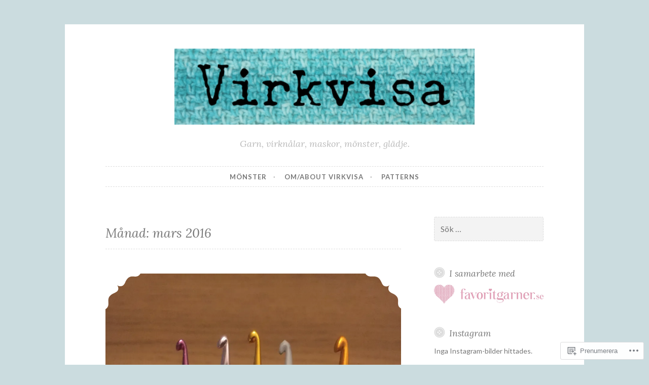

--- FILE ---
content_type: text/html; charset=UTF-8
request_url: https://virkvisa.com/2016/03/
body_size: 23365
content:
<!DOCTYPE html>
<html lang="sv-SE">
<head>
<meta charset="UTF-8">
<meta name="viewport" content="width=device-width, initial-scale=1">
<link rel="profile" href="http://gmpg.org/xfn/11">

<title>mars 2016</title>
<meta name='robots' content='max-image-preview:large' />

<!-- Async WordPress.com Remote Login -->
<script id="wpcom_remote_login_js">
var wpcom_remote_login_extra_auth = '';
function wpcom_remote_login_remove_dom_node_id( element_id ) {
	var dom_node = document.getElementById( element_id );
	if ( dom_node ) { dom_node.parentNode.removeChild( dom_node ); }
}
function wpcom_remote_login_remove_dom_node_classes( class_name ) {
	var dom_nodes = document.querySelectorAll( '.' + class_name );
	for ( var i = 0; i < dom_nodes.length; i++ ) {
		dom_nodes[ i ].parentNode.removeChild( dom_nodes[ i ] );
	}
}
function wpcom_remote_login_final_cleanup() {
	wpcom_remote_login_remove_dom_node_classes( "wpcom_remote_login_msg" );
	wpcom_remote_login_remove_dom_node_id( "wpcom_remote_login_key" );
	wpcom_remote_login_remove_dom_node_id( "wpcom_remote_login_validate" );
	wpcom_remote_login_remove_dom_node_id( "wpcom_remote_login_js" );
	wpcom_remote_login_remove_dom_node_id( "wpcom_request_access_iframe" );
	wpcom_remote_login_remove_dom_node_id( "wpcom_request_access_styles" );
}

// Watch for messages back from the remote login
window.addEventListener( "message", function( e ) {
	if ( e.origin === "https://r-login.wordpress.com" ) {
		var data = {};
		try {
			data = JSON.parse( e.data );
		} catch( e ) {
			wpcom_remote_login_final_cleanup();
			return;
		}

		if ( data.msg === 'LOGIN' ) {
			// Clean up the login check iframe
			wpcom_remote_login_remove_dom_node_id( "wpcom_remote_login_key" );

			var id_regex = new RegExp( /^[0-9]+$/ );
			var token_regex = new RegExp( /^.*|.*|.*$/ );
			if (
				token_regex.test( data.token )
				&& id_regex.test( data.wpcomid )
			) {
				// We have everything we need to ask for a login
				var script = document.createElement( "script" );
				script.setAttribute( "id", "wpcom_remote_login_validate" );
				script.src = '/remote-login.php?wpcom_remote_login=validate'
					+ '&wpcomid=' + data.wpcomid
					+ '&token=' + encodeURIComponent( data.token )
					+ '&host=' + window.location.protocol
					+ '//' + window.location.hostname
					+ '&postid=103'
					+ '&is_singular=';
				document.body.appendChild( script );
			}

			return;
		}

		// Safari ITP, not logged in, so redirect
		if ( data.msg === 'LOGIN-REDIRECT' ) {
			window.location = 'https://wordpress.com/log-in?redirect_to=' + window.location.href;
			return;
		}

		// Safari ITP, storage access failed, remove the request
		if ( data.msg === 'LOGIN-REMOVE' ) {
			var css_zap = 'html { -webkit-transition: margin-top 1s; transition: margin-top 1s; } /* 9001 */ html { margin-top: 0 !important; } * html body { margin-top: 0 !important; } @media screen and ( max-width: 782px ) { html { margin-top: 0 !important; } * html body { margin-top: 0 !important; } }';
			var style_zap = document.createElement( 'style' );
			style_zap.type = 'text/css';
			style_zap.appendChild( document.createTextNode( css_zap ) );
			document.body.appendChild( style_zap );

			var e = document.getElementById( 'wpcom_request_access_iframe' );
			e.parentNode.removeChild( e );

			document.cookie = 'wordpress_com_login_access=denied; path=/; max-age=31536000';

			return;
		}

		// Safari ITP
		if ( data.msg === 'REQUEST_ACCESS' ) {
			console.log( 'request access: safari' );

			// Check ITP iframe enable/disable knob
			if ( wpcom_remote_login_extra_auth !== 'safari_itp_iframe' ) {
				return;
			}

			// If we are in a "private window" there is no ITP.
			var private_window = false;
			try {
				var opendb = window.openDatabase( null, null, null, null );
			} catch( e ) {
				private_window = true;
			}

			if ( private_window ) {
				console.log( 'private window' );
				return;
			}

			var iframe = document.createElement( 'iframe' );
			iframe.id = 'wpcom_request_access_iframe';
			iframe.setAttribute( 'scrolling', 'no' );
			iframe.setAttribute( 'sandbox', 'allow-storage-access-by-user-activation allow-scripts allow-same-origin allow-top-navigation-by-user-activation' );
			iframe.src = 'https://r-login.wordpress.com/remote-login.php?wpcom_remote_login=request_access&origin=' + encodeURIComponent( data.origin ) + '&wpcomid=' + encodeURIComponent( data.wpcomid );

			var css = 'html { -webkit-transition: margin-top 1s; transition: margin-top 1s; } /* 9001 */ html { margin-top: 46px !important; } * html body { margin-top: 46px !important; } @media screen and ( max-width: 660px ) { html { margin-top: 71px !important; } * html body { margin-top: 71px !important; } #wpcom_request_access_iframe { display: block; height: 71px !important; } } #wpcom_request_access_iframe { border: 0px; height: 46px; position: fixed; top: 0; left: 0; width: 100%; min-width: 100%; z-index: 99999; background: #23282d; } ';

			var style = document.createElement( 'style' );
			style.type = 'text/css';
			style.id = 'wpcom_request_access_styles';
			style.appendChild( document.createTextNode( css ) );
			document.body.appendChild( style );

			document.body.appendChild( iframe );
		}

		if ( data.msg === 'DONE' ) {
			wpcom_remote_login_final_cleanup();
		}
	}
}, false );

// Inject the remote login iframe after the page has had a chance to load
// more critical resources
window.addEventListener( "DOMContentLoaded", function( e ) {
	var iframe = document.createElement( "iframe" );
	iframe.style.display = "none";
	iframe.setAttribute( "scrolling", "no" );
	iframe.setAttribute( "id", "wpcom_remote_login_key" );
	iframe.src = "https://r-login.wordpress.com/remote-login.php"
		+ "?wpcom_remote_login=key"
		+ "&origin=aHR0cHM6Ly92aXJrdmlzYS5jb20%3D"
		+ "&wpcomid=107892319"
		+ "&time=" + Math.floor( Date.now() / 1000 );
	document.body.appendChild( iframe );
}, false );
</script>
<link rel='dns-prefetch' href='//s0.wp.com' />
<link rel='dns-prefetch' href='//fonts-api.wp.com' />
<link rel="alternate" type="application/rss+xml" title=" &raquo; flöde" href="https://virkvisa.com/feed/" />
<link rel="alternate" type="application/rss+xml" title=" &raquo; kommentarsflöde" href="https://virkvisa.com/comments/feed/" />
	<script type="text/javascript">
		/* <![CDATA[ */
		function addLoadEvent(func) {
			var oldonload = window.onload;
			if (typeof window.onload != 'function') {
				window.onload = func;
			} else {
				window.onload = function () {
					oldonload();
					func();
				}
			}
		}
		/* ]]> */
	</script>
	<style id='wp-emoji-styles-inline-css'>

	img.wp-smiley, img.emoji {
		display: inline !important;
		border: none !important;
		box-shadow: none !important;
		height: 1em !important;
		width: 1em !important;
		margin: 0 0.07em !important;
		vertical-align: -0.1em !important;
		background: none !important;
		padding: 0 !important;
	}
/*# sourceURL=wp-emoji-styles-inline-css */
</style>
<link crossorigin='anonymous' rel='stylesheet' id='all-css-2-1' href='/wp-content/plugins/gutenberg-core/v22.2.0/build/styles/block-library/style.css?m=1764855221i&cssminify=yes' type='text/css' media='all' />
<style id='wp-block-library-inline-css'>
.has-text-align-justify {
	text-align:justify;
}
.has-text-align-justify{text-align:justify;}

/*# sourceURL=wp-block-library-inline-css */
</style><style id='global-styles-inline-css'>
:root{--wp--preset--aspect-ratio--square: 1;--wp--preset--aspect-ratio--4-3: 4/3;--wp--preset--aspect-ratio--3-4: 3/4;--wp--preset--aspect-ratio--3-2: 3/2;--wp--preset--aspect-ratio--2-3: 2/3;--wp--preset--aspect-ratio--16-9: 16/9;--wp--preset--aspect-ratio--9-16: 9/16;--wp--preset--color--black: #000000;--wp--preset--color--cyan-bluish-gray: #abb8c3;--wp--preset--color--white: #ffffff;--wp--preset--color--pale-pink: #f78da7;--wp--preset--color--vivid-red: #cf2e2e;--wp--preset--color--luminous-vivid-orange: #ff6900;--wp--preset--color--luminous-vivid-amber: #fcb900;--wp--preset--color--light-green-cyan: #7bdcb5;--wp--preset--color--vivid-green-cyan: #00d084;--wp--preset--color--pale-cyan-blue: #8ed1fc;--wp--preset--color--vivid-cyan-blue: #0693e3;--wp--preset--color--vivid-purple: #9b51e0;--wp--preset--gradient--vivid-cyan-blue-to-vivid-purple: linear-gradient(135deg,rgb(6,147,227) 0%,rgb(155,81,224) 100%);--wp--preset--gradient--light-green-cyan-to-vivid-green-cyan: linear-gradient(135deg,rgb(122,220,180) 0%,rgb(0,208,130) 100%);--wp--preset--gradient--luminous-vivid-amber-to-luminous-vivid-orange: linear-gradient(135deg,rgb(252,185,0) 0%,rgb(255,105,0) 100%);--wp--preset--gradient--luminous-vivid-orange-to-vivid-red: linear-gradient(135deg,rgb(255,105,0) 0%,rgb(207,46,46) 100%);--wp--preset--gradient--very-light-gray-to-cyan-bluish-gray: linear-gradient(135deg,rgb(238,238,238) 0%,rgb(169,184,195) 100%);--wp--preset--gradient--cool-to-warm-spectrum: linear-gradient(135deg,rgb(74,234,220) 0%,rgb(151,120,209) 20%,rgb(207,42,186) 40%,rgb(238,44,130) 60%,rgb(251,105,98) 80%,rgb(254,248,76) 100%);--wp--preset--gradient--blush-light-purple: linear-gradient(135deg,rgb(255,206,236) 0%,rgb(152,150,240) 100%);--wp--preset--gradient--blush-bordeaux: linear-gradient(135deg,rgb(254,205,165) 0%,rgb(254,45,45) 50%,rgb(107,0,62) 100%);--wp--preset--gradient--luminous-dusk: linear-gradient(135deg,rgb(255,203,112) 0%,rgb(199,81,192) 50%,rgb(65,88,208) 100%);--wp--preset--gradient--pale-ocean: linear-gradient(135deg,rgb(255,245,203) 0%,rgb(182,227,212) 50%,rgb(51,167,181) 100%);--wp--preset--gradient--electric-grass: linear-gradient(135deg,rgb(202,248,128) 0%,rgb(113,206,126) 100%);--wp--preset--gradient--midnight: linear-gradient(135deg,rgb(2,3,129) 0%,rgb(40,116,252) 100%);--wp--preset--font-size--small: 13px;--wp--preset--font-size--medium: 20px;--wp--preset--font-size--large: 36px;--wp--preset--font-size--x-large: 42px;--wp--preset--font-family--albert-sans: 'Albert Sans', sans-serif;--wp--preset--font-family--alegreya: Alegreya, serif;--wp--preset--font-family--arvo: Arvo, serif;--wp--preset--font-family--bodoni-moda: 'Bodoni Moda', serif;--wp--preset--font-family--bricolage-grotesque: 'Bricolage Grotesque', sans-serif;--wp--preset--font-family--cabin: Cabin, sans-serif;--wp--preset--font-family--chivo: Chivo, sans-serif;--wp--preset--font-family--commissioner: Commissioner, sans-serif;--wp--preset--font-family--cormorant: Cormorant, serif;--wp--preset--font-family--courier-prime: 'Courier Prime', monospace;--wp--preset--font-family--crimson-pro: 'Crimson Pro', serif;--wp--preset--font-family--dm-mono: 'DM Mono', monospace;--wp--preset--font-family--dm-sans: 'DM Sans', sans-serif;--wp--preset--font-family--dm-serif-display: 'DM Serif Display', serif;--wp--preset--font-family--domine: Domine, serif;--wp--preset--font-family--eb-garamond: 'EB Garamond', serif;--wp--preset--font-family--epilogue: Epilogue, sans-serif;--wp--preset--font-family--fahkwang: Fahkwang, sans-serif;--wp--preset--font-family--figtree: Figtree, sans-serif;--wp--preset--font-family--fira-sans: 'Fira Sans', sans-serif;--wp--preset--font-family--fjalla-one: 'Fjalla One', sans-serif;--wp--preset--font-family--fraunces: Fraunces, serif;--wp--preset--font-family--gabarito: Gabarito, system-ui;--wp--preset--font-family--ibm-plex-mono: 'IBM Plex Mono', monospace;--wp--preset--font-family--ibm-plex-sans: 'IBM Plex Sans', sans-serif;--wp--preset--font-family--ibarra-real-nova: 'Ibarra Real Nova', serif;--wp--preset--font-family--instrument-serif: 'Instrument Serif', serif;--wp--preset--font-family--inter: Inter, sans-serif;--wp--preset--font-family--josefin-sans: 'Josefin Sans', sans-serif;--wp--preset--font-family--jost: Jost, sans-serif;--wp--preset--font-family--libre-baskerville: 'Libre Baskerville', serif;--wp--preset--font-family--libre-franklin: 'Libre Franklin', sans-serif;--wp--preset--font-family--literata: Literata, serif;--wp--preset--font-family--lora: Lora, serif;--wp--preset--font-family--merriweather: Merriweather, serif;--wp--preset--font-family--montserrat: Montserrat, sans-serif;--wp--preset--font-family--newsreader: Newsreader, serif;--wp--preset--font-family--noto-sans-mono: 'Noto Sans Mono', sans-serif;--wp--preset--font-family--nunito: Nunito, sans-serif;--wp--preset--font-family--open-sans: 'Open Sans', sans-serif;--wp--preset--font-family--overpass: Overpass, sans-serif;--wp--preset--font-family--pt-serif: 'PT Serif', serif;--wp--preset--font-family--petrona: Petrona, serif;--wp--preset--font-family--piazzolla: Piazzolla, serif;--wp--preset--font-family--playfair-display: 'Playfair Display', serif;--wp--preset--font-family--plus-jakarta-sans: 'Plus Jakarta Sans', sans-serif;--wp--preset--font-family--poppins: Poppins, sans-serif;--wp--preset--font-family--raleway: Raleway, sans-serif;--wp--preset--font-family--roboto: Roboto, sans-serif;--wp--preset--font-family--roboto-slab: 'Roboto Slab', serif;--wp--preset--font-family--rubik: Rubik, sans-serif;--wp--preset--font-family--rufina: Rufina, serif;--wp--preset--font-family--sora: Sora, sans-serif;--wp--preset--font-family--source-sans-3: 'Source Sans 3', sans-serif;--wp--preset--font-family--source-serif-4: 'Source Serif 4', serif;--wp--preset--font-family--space-mono: 'Space Mono', monospace;--wp--preset--font-family--syne: Syne, sans-serif;--wp--preset--font-family--texturina: Texturina, serif;--wp--preset--font-family--urbanist: Urbanist, sans-serif;--wp--preset--font-family--work-sans: 'Work Sans', sans-serif;--wp--preset--spacing--20: 0.44rem;--wp--preset--spacing--30: 0.67rem;--wp--preset--spacing--40: 1rem;--wp--preset--spacing--50: 1.5rem;--wp--preset--spacing--60: 2.25rem;--wp--preset--spacing--70: 3.38rem;--wp--preset--spacing--80: 5.06rem;--wp--preset--shadow--natural: 6px 6px 9px rgba(0, 0, 0, 0.2);--wp--preset--shadow--deep: 12px 12px 50px rgba(0, 0, 0, 0.4);--wp--preset--shadow--sharp: 6px 6px 0px rgba(0, 0, 0, 0.2);--wp--preset--shadow--outlined: 6px 6px 0px -3px rgb(255, 255, 255), 6px 6px rgb(0, 0, 0);--wp--preset--shadow--crisp: 6px 6px 0px rgb(0, 0, 0);}:where(.is-layout-flex){gap: 0.5em;}:where(.is-layout-grid){gap: 0.5em;}body .is-layout-flex{display: flex;}.is-layout-flex{flex-wrap: wrap;align-items: center;}.is-layout-flex > :is(*, div){margin: 0;}body .is-layout-grid{display: grid;}.is-layout-grid > :is(*, div){margin: 0;}:where(.wp-block-columns.is-layout-flex){gap: 2em;}:where(.wp-block-columns.is-layout-grid){gap: 2em;}:where(.wp-block-post-template.is-layout-flex){gap: 1.25em;}:where(.wp-block-post-template.is-layout-grid){gap: 1.25em;}.has-black-color{color: var(--wp--preset--color--black) !important;}.has-cyan-bluish-gray-color{color: var(--wp--preset--color--cyan-bluish-gray) !important;}.has-white-color{color: var(--wp--preset--color--white) !important;}.has-pale-pink-color{color: var(--wp--preset--color--pale-pink) !important;}.has-vivid-red-color{color: var(--wp--preset--color--vivid-red) !important;}.has-luminous-vivid-orange-color{color: var(--wp--preset--color--luminous-vivid-orange) !important;}.has-luminous-vivid-amber-color{color: var(--wp--preset--color--luminous-vivid-amber) !important;}.has-light-green-cyan-color{color: var(--wp--preset--color--light-green-cyan) !important;}.has-vivid-green-cyan-color{color: var(--wp--preset--color--vivid-green-cyan) !important;}.has-pale-cyan-blue-color{color: var(--wp--preset--color--pale-cyan-blue) !important;}.has-vivid-cyan-blue-color{color: var(--wp--preset--color--vivid-cyan-blue) !important;}.has-vivid-purple-color{color: var(--wp--preset--color--vivid-purple) !important;}.has-black-background-color{background-color: var(--wp--preset--color--black) !important;}.has-cyan-bluish-gray-background-color{background-color: var(--wp--preset--color--cyan-bluish-gray) !important;}.has-white-background-color{background-color: var(--wp--preset--color--white) !important;}.has-pale-pink-background-color{background-color: var(--wp--preset--color--pale-pink) !important;}.has-vivid-red-background-color{background-color: var(--wp--preset--color--vivid-red) !important;}.has-luminous-vivid-orange-background-color{background-color: var(--wp--preset--color--luminous-vivid-orange) !important;}.has-luminous-vivid-amber-background-color{background-color: var(--wp--preset--color--luminous-vivid-amber) !important;}.has-light-green-cyan-background-color{background-color: var(--wp--preset--color--light-green-cyan) !important;}.has-vivid-green-cyan-background-color{background-color: var(--wp--preset--color--vivid-green-cyan) !important;}.has-pale-cyan-blue-background-color{background-color: var(--wp--preset--color--pale-cyan-blue) !important;}.has-vivid-cyan-blue-background-color{background-color: var(--wp--preset--color--vivid-cyan-blue) !important;}.has-vivid-purple-background-color{background-color: var(--wp--preset--color--vivid-purple) !important;}.has-black-border-color{border-color: var(--wp--preset--color--black) !important;}.has-cyan-bluish-gray-border-color{border-color: var(--wp--preset--color--cyan-bluish-gray) !important;}.has-white-border-color{border-color: var(--wp--preset--color--white) !important;}.has-pale-pink-border-color{border-color: var(--wp--preset--color--pale-pink) !important;}.has-vivid-red-border-color{border-color: var(--wp--preset--color--vivid-red) !important;}.has-luminous-vivid-orange-border-color{border-color: var(--wp--preset--color--luminous-vivid-orange) !important;}.has-luminous-vivid-amber-border-color{border-color: var(--wp--preset--color--luminous-vivid-amber) !important;}.has-light-green-cyan-border-color{border-color: var(--wp--preset--color--light-green-cyan) !important;}.has-vivid-green-cyan-border-color{border-color: var(--wp--preset--color--vivid-green-cyan) !important;}.has-pale-cyan-blue-border-color{border-color: var(--wp--preset--color--pale-cyan-blue) !important;}.has-vivid-cyan-blue-border-color{border-color: var(--wp--preset--color--vivid-cyan-blue) !important;}.has-vivid-purple-border-color{border-color: var(--wp--preset--color--vivid-purple) !important;}.has-vivid-cyan-blue-to-vivid-purple-gradient-background{background: var(--wp--preset--gradient--vivid-cyan-blue-to-vivid-purple) !important;}.has-light-green-cyan-to-vivid-green-cyan-gradient-background{background: var(--wp--preset--gradient--light-green-cyan-to-vivid-green-cyan) !important;}.has-luminous-vivid-amber-to-luminous-vivid-orange-gradient-background{background: var(--wp--preset--gradient--luminous-vivid-amber-to-luminous-vivid-orange) !important;}.has-luminous-vivid-orange-to-vivid-red-gradient-background{background: var(--wp--preset--gradient--luminous-vivid-orange-to-vivid-red) !important;}.has-very-light-gray-to-cyan-bluish-gray-gradient-background{background: var(--wp--preset--gradient--very-light-gray-to-cyan-bluish-gray) !important;}.has-cool-to-warm-spectrum-gradient-background{background: var(--wp--preset--gradient--cool-to-warm-spectrum) !important;}.has-blush-light-purple-gradient-background{background: var(--wp--preset--gradient--blush-light-purple) !important;}.has-blush-bordeaux-gradient-background{background: var(--wp--preset--gradient--blush-bordeaux) !important;}.has-luminous-dusk-gradient-background{background: var(--wp--preset--gradient--luminous-dusk) !important;}.has-pale-ocean-gradient-background{background: var(--wp--preset--gradient--pale-ocean) !important;}.has-electric-grass-gradient-background{background: var(--wp--preset--gradient--electric-grass) !important;}.has-midnight-gradient-background{background: var(--wp--preset--gradient--midnight) !important;}.has-small-font-size{font-size: var(--wp--preset--font-size--small) !important;}.has-medium-font-size{font-size: var(--wp--preset--font-size--medium) !important;}.has-large-font-size{font-size: var(--wp--preset--font-size--large) !important;}.has-x-large-font-size{font-size: var(--wp--preset--font-size--x-large) !important;}.has-albert-sans-font-family{font-family: var(--wp--preset--font-family--albert-sans) !important;}.has-alegreya-font-family{font-family: var(--wp--preset--font-family--alegreya) !important;}.has-arvo-font-family{font-family: var(--wp--preset--font-family--arvo) !important;}.has-bodoni-moda-font-family{font-family: var(--wp--preset--font-family--bodoni-moda) !important;}.has-bricolage-grotesque-font-family{font-family: var(--wp--preset--font-family--bricolage-grotesque) !important;}.has-cabin-font-family{font-family: var(--wp--preset--font-family--cabin) !important;}.has-chivo-font-family{font-family: var(--wp--preset--font-family--chivo) !important;}.has-commissioner-font-family{font-family: var(--wp--preset--font-family--commissioner) !important;}.has-cormorant-font-family{font-family: var(--wp--preset--font-family--cormorant) !important;}.has-courier-prime-font-family{font-family: var(--wp--preset--font-family--courier-prime) !important;}.has-crimson-pro-font-family{font-family: var(--wp--preset--font-family--crimson-pro) !important;}.has-dm-mono-font-family{font-family: var(--wp--preset--font-family--dm-mono) !important;}.has-dm-sans-font-family{font-family: var(--wp--preset--font-family--dm-sans) !important;}.has-dm-serif-display-font-family{font-family: var(--wp--preset--font-family--dm-serif-display) !important;}.has-domine-font-family{font-family: var(--wp--preset--font-family--domine) !important;}.has-eb-garamond-font-family{font-family: var(--wp--preset--font-family--eb-garamond) !important;}.has-epilogue-font-family{font-family: var(--wp--preset--font-family--epilogue) !important;}.has-fahkwang-font-family{font-family: var(--wp--preset--font-family--fahkwang) !important;}.has-figtree-font-family{font-family: var(--wp--preset--font-family--figtree) !important;}.has-fira-sans-font-family{font-family: var(--wp--preset--font-family--fira-sans) !important;}.has-fjalla-one-font-family{font-family: var(--wp--preset--font-family--fjalla-one) !important;}.has-fraunces-font-family{font-family: var(--wp--preset--font-family--fraunces) !important;}.has-gabarito-font-family{font-family: var(--wp--preset--font-family--gabarito) !important;}.has-ibm-plex-mono-font-family{font-family: var(--wp--preset--font-family--ibm-plex-mono) !important;}.has-ibm-plex-sans-font-family{font-family: var(--wp--preset--font-family--ibm-plex-sans) !important;}.has-ibarra-real-nova-font-family{font-family: var(--wp--preset--font-family--ibarra-real-nova) !important;}.has-instrument-serif-font-family{font-family: var(--wp--preset--font-family--instrument-serif) !important;}.has-inter-font-family{font-family: var(--wp--preset--font-family--inter) !important;}.has-josefin-sans-font-family{font-family: var(--wp--preset--font-family--josefin-sans) !important;}.has-jost-font-family{font-family: var(--wp--preset--font-family--jost) !important;}.has-libre-baskerville-font-family{font-family: var(--wp--preset--font-family--libre-baskerville) !important;}.has-libre-franklin-font-family{font-family: var(--wp--preset--font-family--libre-franklin) !important;}.has-literata-font-family{font-family: var(--wp--preset--font-family--literata) !important;}.has-lora-font-family{font-family: var(--wp--preset--font-family--lora) !important;}.has-merriweather-font-family{font-family: var(--wp--preset--font-family--merriweather) !important;}.has-montserrat-font-family{font-family: var(--wp--preset--font-family--montserrat) !important;}.has-newsreader-font-family{font-family: var(--wp--preset--font-family--newsreader) !important;}.has-noto-sans-mono-font-family{font-family: var(--wp--preset--font-family--noto-sans-mono) !important;}.has-nunito-font-family{font-family: var(--wp--preset--font-family--nunito) !important;}.has-open-sans-font-family{font-family: var(--wp--preset--font-family--open-sans) !important;}.has-overpass-font-family{font-family: var(--wp--preset--font-family--overpass) !important;}.has-pt-serif-font-family{font-family: var(--wp--preset--font-family--pt-serif) !important;}.has-petrona-font-family{font-family: var(--wp--preset--font-family--petrona) !important;}.has-piazzolla-font-family{font-family: var(--wp--preset--font-family--piazzolla) !important;}.has-playfair-display-font-family{font-family: var(--wp--preset--font-family--playfair-display) !important;}.has-plus-jakarta-sans-font-family{font-family: var(--wp--preset--font-family--plus-jakarta-sans) !important;}.has-poppins-font-family{font-family: var(--wp--preset--font-family--poppins) !important;}.has-raleway-font-family{font-family: var(--wp--preset--font-family--raleway) !important;}.has-roboto-font-family{font-family: var(--wp--preset--font-family--roboto) !important;}.has-roboto-slab-font-family{font-family: var(--wp--preset--font-family--roboto-slab) !important;}.has-rubik-font-family{font-family: var(--wp--preset--font-family--rubik) !important;}.has-rufina-font-family{font-family: var(--wp--preset--font-family--rufina) !important;}.has-sora-font-family{font-family: var(--wp--preset--font-family--sora) !important;}.has-source-sans-3-font-family{font-family: var(--wp--preset--font-family--source-sans-3) !important;}.has-source-serif-4-font-family{font-family: var(--wp--preset--font-family--source-serif-4) !important;}.has-space-mono-font-family{font-family: var(--wp--preset--font-family--space-mono) !important;}.has-syne-font-family{font-family: var(--wp--preset--font-family--syne) !important;}.has-texturina-font-family{font-family: var(--wp--preset--font-family--texturina) !important;}.has-urbanist-font-family{font-family: var(--wp--preset--font-family--urbanist) !important;}.has-work-sans-font-family{font-family: var(--wp--preset--font-family--work-sans) !important;}
/*# sourceURL=global-styles-inline-css */
</style>

<style id='classic-theme-styles-inline-css'>
/*! This file is auto-generated */
.wp-block-button__link{color:#fff;background-color:#32373c;border-radius:9999px;box-shadow:none;text-decoration:none;padding:calc(.667em + 2px) calc(1.333em + 2px);font-size:1.125em}.wp-block-file__button{background:#32373c;color:#fff;text-decoration:none}
/*# sourceURL=/wp-includes/css/classic-themes.min.css */
</style>
<link crossorigin='anonymous' rel='stylesheet' id='all-css-4-1' href='/_static/??-eJx9jsEKwjAQRH/IzZK2VD2I32LSRaPZJHQ3Fv/eiFAFwcschveGwaWAz0kpKZZYzyEJ+uxi9jfBztidsSCBSySY6W4GnILoSoDoI5LxIhv8GuIKn62ZWs/lpC+CaQonisQN+6ctpTngXJlJBFpyqAx6aaL8eO8aS3XoqmpO0OF67MgHux3suO/7brw+AVWbV00=&cssminify=yes' type='text/css' media='all' />
<link rel='stylesheet' id='button-2-fonts-css' href='https://fonts-api.wp.com/css?family=Lato%3A400%2C300%2C300italic%2C400italic%2C700%2C700italic%7CLora%3A400italic%2C700italic&#038;subset=latin%2Clatin-ext' media='all' />
<link crossorigin='anonymous' rel='stylesheet' id='all-css-6-1' href='/_static/??-eJyFjkEOwjAMBD+EMSBaekG8pYlMCCR2VDuq+nvSWxES3HakndXiXMALG7GhPSiTYqkOXTUThhO6JP6le6+6wz/VyB7VlkQwFy/5y8kVSqohsuJEbTe0GLC1NvhLCiTQ3owWhT8A7mmM06re8vXYXYZDP3Tn/vkGemFQ4g==&cssminify=yes' type='text/css' media='all' />
<link crossorigin='anonymous' rel='stylesheet' id='print-css-7-1' href='/wp-content/mu-plugins/global-print/global-print.css?m=1465851035i&cssminify=yes' type='text/css' media='print' />
<style id='jetpack-global-styles-frontend-style-inline-css'>
:root { --font-headings: unset; --font-base: unset; --font-headings-default: -apple-system,BlinkMacSystemFont,"Segoe UI",Roboto,Oxygen-Sans,Ubuntu,Cantarell,"Helvetica Neue",sans-serif; --font-base-default: -apple-system,BlinkMacSystemFont,"Segoe UI",Roboto,Oxygen-Sans,Ubuntu,Cantarell,"Helvetica Neue",sans-serif;}
/*# sourceURL=jetpack-global-styles-frontend-style-inline-css */
</style>
<link crossorigin='anonymous' rel='stylesheet' id='all-css-10-1' href='/wp-content/themes/h4/global.css?m=1420737423i&cssminify=yes' type='text/css' media='all' />
<script type="text/javascript" id="wpcom-actionbar-placeholder-js-extra">
/* <![CDATA[ */
var actionbardata = {"siteID":"107892319","postID":"0","siteURL":"https://virkvisa.com","xhrURL":"https://virkvisa.com/wp-admin/admin-ajax.php","nonce":"8fe6526784","isLoggedIn":"","statusMessage":"","subsEmailDefault":"instantly","proxyScriptUrl":"https://s0.wp.com/wp-content/js/wpcom-proxy-request.js?m=1513050504i&amp;ver=20211021","i18n":{"followedText":"Nya inl\u00e4gg fr\u00e5n denna webbplats kommer nu visas i din \u003Ca href=\"https://wordpress.com/reader\"\u003EL\u00e4sare\u003C/a\u003E","foldBar":"Minimera detta f\u00e4lt","unfoldBar":"Expandera detta f\u00e4lt","shortLinkCopied":"Kortl\u00e4nk kopierad till urklipp."}};
//# sourceURL=wpcom-actionbar-placeholder-js-extra
/* ]]> */
</script>
<script type="text/javascript" id="jetpack-mu-wpcom-settings-js-before">
/* <![CDATA[ */
var JETPACK_MU_WPCOM_SETTINGS = {"assetsUrl":"https://s0.wp.com/wp-content/mu-plugins/jetpack-mu-wpcom-plugin/moon/jetpack_vendor/automattic/jetpack-mu-wpcom/src/build/"};
//# sourceURL=jetpack-mu-wpcom-settings-js-before
/* ]]> */
</script>
<script crossorigin='anonymous' type='text/javascript'  src='/_static/??-eJzTLy/QTc7PK0nNK9HPKtYvyinRLSjKr6jUyyrW0QfKZeYl55SmpBaDJLMKS1OLKqGUXm5mHkFFurmZ6UWJJalQxfa5tobmRgamxgZmFpZZACbyLJI='></script>
<script type="text/javascript" id="rlt-proxy-js-after">
/* <![CDATA[ */
	rltInitialize( {"token":null,"iframeOrigins":["https:\/\/widgets.wp.com"]} );
//# sourceURL=rlt-proxy-js-after
/* ]]> */
</script>
<link rel="EditURI" type="application/rsd+xml" title="RSD" href="https://virkvisa.wordpress.com/xmlrpc.php?rsd" />
<meta name="generator" content="WordPress.com" />

<!-- Jetpack Open Graph Tags -->
<meta property="og:type" content="website" />
<meta property="og:title" content="mars 2016" />
<meta property="og:image" content="https://virkvisa.com/wp-content/uploads/2017/08/cropped-img_2742.png?w=200" />
<meta property="og:image:width" content="200" />
<meta property="og:image:height" content="200" />
<meta property="og:image:alt" content="" />
<meta property="og:locale" content="sv_SE" />

<!-- End Jetpack Open Graph Tags -->
<link rel="search" type="application/opensearchdescription+xml" href="https://virkvisa.com/osd.xml" title="" />
<link rel="search" type="application/opensearchdescription+xml" href="https://s1.wp.com/opensearch.xml" title="WordPress.com" />
<meta name="theme-color" content="#cbdcdf" />
<style type="text/css">.recentcomments a{display:inline !important;padding:0 !important;margin:0 !important;}</style>		<style type="text/css">
			.recentcomments a {
				display: inline !important;
				padding: 0 !important;
				margin: 0 !important;
			}

			table.recentcommentsavatartop img.avatar, table.recentcommentsavatarend img.avatar {
				border: 0px;
				margin: 0;
			}

			table.recentcommentsavatartop a, table.recentcommentsavatarend a {
				border: 0px !important;
				background-color: transparent !important;
			}

			td.recentcommentsavatarend, td.recentcommentsavatartop {
				padding: 0px 0px 1px 0px;
				margin: 0px;
			}

			td.recentcommentstextend {
				border: none !important;
				padding: 0px 0px 2px 10px;
			}

			.rtl td.recentcommentstextend {
				padding: 0px 10px 2px 0px;
			}

			td.recentcommentstexttop {
				border: none;
				padding: 0px 0px 0px 10px;
			}

			.rtl td.recentcommentstexttop {
				padding: 0px 10px 0px 0px;
			}
		</style>
		<meta name="description" content="8 inlägg har publicerats av virkvisa under March 2016" />
<style type="text/css" id="custom-background-css">
body.custom-background { background-color: #cbdcdf; }
</style>
	<style type="text/css" id="custom-colors-css">#infinite-handle span button:active,
			#infinite-handle span button:focus,
			#infinite-handle span button:hover,
			#infinite-handle span:hover button,
			.flex-control-paging li a.flex-active,
			.flex-control-paging li a:hover,
			.jetpack-social-navigation ul a:hover,
			.tags-links a:hover,
			.widget_tag_cloud a:hover,
            .button:active,
            .button:focus,
			button:active,
			button:focus,
			button:hover,
			input[type="button"]:active,
			input[type="button"]:focus,
			input[type="button"]:hover,
			input[type="reset"]:active,
			input[type="reset"]:focus,
			input[type="reset"]:hover,
			input[type="submit"]:active,
			input[type="submit"]:focus,
			input[type="submit"]:hover,
			.page-links span.active-link,
			.page-links a:hover span.active-link { color: #FFFFFF;}
body { background-color: #cbdcdf;}
</style>
<link rel="icon" href="https://virkvisa.com/wp-content/uploads/2017/08/cropped-img_2742.png?w=32" sizes="32x32" />
<link rel="icon" href="https://virkvisa.com/wp-content/uploads/2017/08/cropped-img_2742.png?w=192" sizes="192x192" />
<link rel="apple-touch-icon" href="https://virkvisa.com/wp-content/uploads/2017/08/cropped-img_2742.png?w=180" />
<meta name="msapplication-TileImage" content="https://virkvisa.com/wp-content/uploads/2017/08/cropped-img_2742.png?w=270" />
<link crossorigin='anonymous' rel='stylesheet' id='all-css-0-3' href='/_static/??-eJydj10KAjEMhC9kDeqKvohHkZqGNdo2pUl3r+8K/oEg6Fv4ZjKZwFgcSjbKBqm5ElvPWeFMVjxe3ITGgpLuAiSR/BAPA+UgFXwzSd6M8bmG0asyOjtRIneiWKhCYDWopEWy8kBu4ECin2SOqjP43uu9zoEzwjEKXhR05OnUrwlJQoukgL5KU4qvP+7g38CRQ0+mMPnM99Wn13SL3KfdYrNeLbfdZtGdr9GblnM=&cssminify=yes' type='text/css' media='all' />
</head>

<body class="archive date custom-background wp-custom-logo wp-embed-responsive wp-theme-pubbutton-2 customizer-styles-applied user-background jetpack-reblog-enabled custom-colors">
<div id="page" class="hfeed site">
	<a class="skip-link screen-reader-text" href="#content">Hoppa till innehåll</a>

	<header id="masthead" class="site-header" role="banner">
		<div class="site-branding">
			<a href="https://virkvisa.com/" class="custom-logo-link" rel="home"><img width="663" height="168" src="https://virkvisa.com/wp-content/uploads/2017/08/cropped-cropped-img_2742.png" class="custom-logo" alt="" decoding="async" srcset="https://virkvisa.com/wp-content/uploads/2017/08/cropped-cropped-img_2742.png?w=663&amp;h=168 663w, https://virkvisa.com/wp-content/uploads/2017/08/cropped-cropped-img_2742.png?w=150&amp;h=38 150w, https://virkvisa.com/wp-content/uploads/2017/08/cropped-cropped-img_2742.png?w=300&amp;h=76 300w, https://virkvisa.com/wp-content/uploads/2017/08/cropped-cropped-img_2742.png?w=768&amp;h=195 768w, https://virkvisa.com/wp-content/uploads/2017/08/cropped-cropped-img_2742.png 982w" sizes="(max-width: 663px) 100vw, 663px" data-attachment-id="457" data-permalink="https://virkvisa.com/cropped-cropped-img_2742-png/" data-orig-file="https://virkvisa.com/wp-content/uploads/2017/08/cropped-cropped-img_2742.png" data-orig-size="982,249" data-comments-opened="1" data-image-meta="{&quot;aperture&quot;:&quot;0&quot;,&quot;credit&quot;:&quot;&quot;,&quot;camera&quot;:&quot;&quot;,&quot;caption&quot;:&quot;&quot;,&quot;created_timestamp&quot;:&quot;0&quot;,&quot;copyright&quot;:&quot;&quot;,&quot;focal_length&quot;:&quot;0&quot;,&quot;iso&quot;:&quot;0&quot;,&quot;shutter_speed&quot;:&quot;0&quot;,&quot;title&quot;:&quot;&quot;,&quot;orientation&quot;:&quot;0&quot;}" data-image-title="cropped-cropped-img_2742.png" data-image-description="" data-image-caption="" data-medium-file="https://virkvisa.com/wp-content/uploads/2017/08/cropped-cropped-img_2742.png?w=300" data-large-file="https://virkvisa.com/wp-content/uploads/2017/08/cropped-cropped-img_2742.png?w=663" /></a>							<p class="site-title"><a href="https://virkvisa.com/" rel="home"></a></p>
							<p class="site-description">Garn, virknålar, maskor, mönster, glädje. </p>
					</div><!-- .site-branding -->
	</header><!-- #masthead -->

	<nav id="site-navigation" class="main-navigation" role="navigation">
		<button class="menu-toggle" aria-controls="primary-menu" aria-expanded="false">
			<svg xmlns="http://www.w3.org/2000/svg" viewBox="0 0 16 16"><rect x="0" fill="none" width="16" height="16"/><g><path id="menu-icon" d="M0 14h16v-2H0v2zM0 2v2h16V2H0zm0 7h16V7H0v2z"/></g></svg>
			Meny		</button>
		<div id="primary-menu" class="menu"><ul>
<li class="page_item page-item-496"><a href="https://virkvisa.com/monster-2/">Mönster</a></li>
<li class="page_item page-item-536"><a href="https://virkvisa.com/omabout-virkvisa/">om/about virkvisa</a></li>
<li class="page_item page-item-520"><a href="https://virkvisa.com/patterns-2/">Patterns</a></li>
</ul></div>
			</nav><!-- #site-navigation -->

	
	<div id="content" class="site-content">

	<div id="primary" class="content-area">
		<main id="main" class="site-main" role="main">

		
			<header class="page-header">
	<h1 class="page-title">Månad: <span>mars 2016</span></h1></header><!-- .page-header -->

						
				
<article id="post-103" class="post-103 post type-post status-publish format-standard has-post-thumbnail hentry category-cal category-new-items-at-favoritgarner category-nytt-hos-favoritgarner category-tankar category-thoughts">
	<header class="entry-header">
					<div class="featured-image">
				<span class="corners">
					<img width="982" height="982" src="https://virkvisa.com/wp-content/uploads/2016/03/img_0098.jpg?w=982" class="attachment-button-2-featured size-button-2-featured wp-post-image" alt="" decoding="async" srcset="https://virkvisa.com/wp-content/uploads/2016/03/img_0098.jpg?w=982 982w, https://virkvisa.com/wp-content/uploads/2016/03/img_0098.jpg?w=1964 1964w, https://virkvisa.com/wp-content/uploads/2016/03/img_0098.jpg?w=150 150w, https://virkvisa.com/wp-content/uploads/2016/03/img_0098.jpg?w=300 300w, https://virkvisa.com/wp-content/uploads/2016/03/img_0098.jpg?w=768 768w, https://virkvisa.com/wp-content/uploads/2016/03/img_0098.jpg?w=1024 1024w, https://virkvisa.com/wp-content/uploads/2016/03/img_0098.jpg?w=1440 1440w" sizes="(max-width: 982px) 100vw, 982px" data-attachment-id="92" data-permalink="https://virkvisa.com/img_0098/" data-orig-file="https://virkvisa.com/wp-content/uploads/2016/03/img_0098.jpg" data-orig-size="2448,2448" data-comments-opened="1" data-image-meta="{&quot;aperture&quot;:&quot;2.2&quot;,&quot;credit&quot;:&quot;&quot;,&quot;camera&quot;:&quot;iPhone 6&quot;,&quot;caption&quot;:&quot;&quot;,&quot;created_timestamp&quot;:&quot;1454535998&quot;,&quot;copyright&quot;:&quot;&quot;,&quot;focal_length&quot;:&quot;4.15&quot;,&quot;iso&quot;:&quot;640&quot;,&quot;shutter_speed&quot;:&quot;0.058823529411765&quot;,&quot;title&quot;:&quot;&quot;,&quot;orientation&quot;:&quot;1&quot;}" data-image-title="img_0098" data-image-description="" data-image-caption="" data-medium-file="https://virkvisa.com/wp-content/uploads/2016/03/img_0098.jpg?w=300" data-large-file="https://virkvisa.com/wp-content/uploads/2016/03/img_0098.jpg?w=663" />				</span>
				<a class="shadow" href="https://virkvisa.com/2016/03/27/ovantat/" title="Jakten på en&nbsp;virknål"><span class="screen-reader-text">Jakten på en&nbsp;virknål</span></a>
			</div>
		
					<span class="cat-links"><a href="https://virkvisa.com/category/cal/" rel="category tag">CAL</a> &middot; <a href="https://virkvisa.com/category/new-items-at-favoritgarner/" rel="category tag">new items at Favoritgarner</a> &middot; <a href="https://virkvisa.com/category/nytt-hos-favoritgarner/" rel="category tag">nytt hos favoritgarner</a> &middot; <a href="https://virkvisa.com/category/tankar/" rel="category tag">tankar</a> &middot; <a href="https://virkvisa.com/category/thoughts/" rel="category tag">thoughts</a></span>		
		<h1 class="entry-title"><a href="https://virkvisa.com/2016/03/27/ovantat/" rel="bookmark">Jakten på en&nbsp;virknål</a></h1>
					<div class="entry-meta">
				<span class="posted-on"><a href="https://virkvisa.com/2016/03/27/ovantat/" rel="bookmark"><time class="entry-date published" datetime="2016-03-27T11:05:20+02:00">27 mars, 2016</time><time class="updated" datetime="2017-09-03T13:06:17+02:00">3 september, 2017</time></a></span><span class="byline"> <span class="author vcard"><a class="url fn n" href="https://virkvisa.com/author/virkvisa/">virkvisa</a></span></span><span class="comments-link"><a href="https://virkvisa.com/2016/03/27/ovantat/#respond">Lämna en kommentar</a></span>			</div>
			</header><!-- .entry-header -->

	<div class="entry-content">
		<p>För snart två månader sedan behövde jag få tag på en ny virknål. Min 3mm hade nämligen börjat släppa i handtaget. Jag gick till min lokala garnbutik där jag köpt mina nålar tidigare, men hon hade inte längre kvar "rätt" sort. Min mamma gick till sin lokala garnbutik, men inte heller där hade de kvar&hellip; <a href="https://virkvisa.com/2016/03/27/ovantat/" class="more-link">Fortsätt läsa <span class="screen-reader-text">Jakten på en&nbsp;virknål</span></a></p>			</div><!-- .entry-content -->

			<div class="entry-flair">
					</div><!-- .entry-flair -->
	
	<footer class="entry-footer">
			</footer><!-- .entry-footer -->
</article><!-- #post-## -->

			
				
<article id="post-91" class="post-91 post type-post status-publish format-standard has-post-thumbnail hentry category-cal category-inspiration">
	<header class="entry-header">
					<div class="featured-image">
				<span class="corners">
					<img width="982" height="982" src="https://virkvisa.com/wp-content/uploads/2016/03/img_0913.jpg?w=982" class="attachment-button-2-featured size-button-2-featured wp-post-image" alt="" decoding="async" loading="lazy" srcset="https://virkvisa.com/wp-content/uploads/2016/03/img_0913.jpg?w=982 982w, https://virkvisa.com/wp-content/uploads/2016/03/img_0913.jpg?w=1964 1964w, https://virkvisa.com/wp-content/uploads/2016/03/img_0913.jpg?w=150 150w, https://virkvisa.com/wp-content/uploads/2016/03/img_0913.jpg?w=300 300w, https://virkvisa.com/wp-content/uploads/2016/03/img_0913.jpg?w=768 768w, https://virkvisa.com/wp-content/uploads/2016/03/img_0913.jpg?w=1024 1024w, https://virkvisa.com/wp-content/uploads/2016/03/img_0913.jpg?w=1440 1440w" sizes="(max-width: 982px) 100vw, 982px" data-attachment-id="89" data-permalink="https://virkvisa.com/img_0913/" data-orig-file="https://virkvisa.com/wp-content/uploads/2016/03/img_0913.jpg" data-orig-size="2448,2448" data-comments-opened="1" data-image-meta="{&quot;aperture&quot;:&quot;2.2&quot;,&quot;credit&quot;:&quot;&quot;,&quot;camera&quot;:&quot;iPhone 6&quot;,&quot;caption&quot;:&quot;&quot;,&quot;created_timestamp&quot;:&quot;1458199981&quot;,&quot;copyright&quot;:&quot;&quot;,&quot;focal_length&quot;:&quot;4.15&quot;,&quot;iso&quot;:&quot;200&quot;,&quot;shutter_speed&quot;:&quot;0.03030303030303&quot;,&quot;title&quot;:&quot;&quot;,&quot;orientation&quot;:&quot;1&quot;}" data-image-title="img_0913" data-image-description="" data-image-caption="" data-medium-file="https://virkvisa.com/wp-content/uploads/2016/03/img_0913.jpg?w=300" data-large-file="https://virkvisa.com/wp-content/uploads/2016/03/img_0913.jpg?w=663" />				</span>
				<a class="shadow" href="https://virkvisa.com/2016/03/18/cal/" title="Cal"><span class="screen-reader-text">Cal</span></a>
			</div>
		
					<span class="cat-links"><a href="https://virkvisa.com/category/cal/" rel="category tag">CAL</a> &middot; <a href="https://virkvisa.com/category/inspiration/" rel="category tag">inspiration</a></span>		
		<h1 class="entry-title"><a href="https://virkvisa.com/2016/03/18/cal/" rel="bookmark">Cal</a></h1>
					<div class="entry-meta">
				<span class="posted-on"><a href="https://virkvisa.com/2016/03/18/cal/" rel="bookmark"><time class="entry-date published" datetime="2016-03-18T09:56:11+01:00">18 mars, 2016</time><time class="updated" datetime="2017-09-03T13:08:29+02:00">3 september, 2017</time></a></span><span class="byline"> <span class="author vcard"><a class="url fn n" href="https://virkvisa.com/author/virkvisa/">virkvisa</a></span></span><span class="comments-link"><a href="https://virkvisa.com/2016/03/18/cal/#respond">Lämna en kommentar</a></span>			</div>
			</header><!-- .entry-header -->

	<div class="entry-content">
		<p>Förkortningen cal står för crochet along, alltså virka tillsammans. Det går ut på att en designer eller en värd släpper en bit av ett mönster med jämna mellanrum. En del är mysterievirkningar där man i förväg inte vet hur slutresultatet blir. Man brukar få info om det tex är en amigurumi, en filt eller någonting&hellip; <a href="https://virkvisa.com/2016/03/18/cal/" class="more-link">Fortsätt läsa <span class="screen-reader-text">Cal</span></a></p>			</div><!-- .entry-content -->

			<div class="entry-flair">
					</div><!-- .entry-flair -->
	
	<footer class="entry-footer">
			</footer><!-- .entry-footer -->
</article><!-- #post-## -->

			
				
<article id="post-88" class="post-88 post type-post status-publish format-standard has-post-thumbnail hentry category-inspiration category-tankar category-thoughts category-tips-trix">
	<header class="entry-header">
					<div class="featured-image">
				<span class="corners">
					<img width="982" height="982" src="https://virkvisa.com/wp-content/uploads/2016/03/img_0896.jpg?w=982" class="attachment-button-2-featured size-button-2-featured wp-post-image" alt="" decoding="async" loading="lazy" srcset="https://virkvisa.com/wp-content/uploads/2016/03/img_0896.jpg?w=982 982w, https://virkvisa.com/wp-content/uploads/2016/03/img_0896.jpg?w=1964 1964w, https://virkvisa.com/wp-content/uploads/2016/03/img_0896.jpg?w=150 150w, https://virkvisa.com/wp-content/uploads/2016/03/img_0896.jpg?w=300 300w, https://virkvisa.com/wp-content/uploads/2016/03/img_0896.jpg?w=768 768w, https://virkvisa.com/wp-content/uploads/2016/03/img_0896.jpg?w=1024 1024w, https://virkvisa.com/wp-content/uploads/2016/03/img_0896.jpg?w=1440 1440w" sizes="(max-width: 982px) 100vw, 982px" data-attachment-id="83" data-permalink="https://virkvisa.com/img_0896/" data-orig-file="https://virkvisa.com/wp-content/uploads/2016/03/img_0896.jpg" data-orig-size="2448,2448" data-comments-opened="1" data-image-meta="{&quot;aperture&quot;:&quot;2.2&quot;,&quot;credit&quot;:&quot;&quot;,&quot;camera&quot;:&quot;iPhone 6&quot;,&quot;caption&quot;:&quot;&quot;,&quot;created_timestamp&quot;:&quot;1457974525&quot;,&quot;copyright&quot;:&quot;&quot;,&quot;focal_length&quot;:&quot;4.15&quot;,&quot;iso&quot;:&quot;160&quot;,&quot;shutter_speed&quot;:&quot;0.03030303030303&quot;,&quot;title&quot;:&quot;&quot;,&quot;orientation&quot;:&quot;1&quot;}" data-image-title="img_0896" data-image-description="" data-image-caption="" data-medium-file="https://virkvisa.com/wp-content/uploads/2016/03/img_0896.jpg?w=300" data-large-file="https://virkvisa.com/wp-content/uploads/2016/03/img_0896.jpg?w=663" />				</span>
				<a class="shadow" href="https://virkvisa.com/2016/03/14/i-virkskrinet/" title="I virkskrinet. "><span class="screen-reader-text">I virkskrinet. </span></a>
			</div>
		
					<span class="cat-links"><a href="https://virkvisa.com/category/inspiration/" rel="category tag">inspiration</a> &middot; <a href="https://virkvisa.com/category/tankar/" rel="category tag">tankar</a> &middot; <a href="https://virkvisa.com/category/thoughts/" rel="category tag">thoughts</a> &middot; <a href="https://virkvisa.com/category/tips-trix/" rel="category tag">Tips &amp; trix</a></span>		
		<h1 class="entry-title"><a href="https://virkvisa.com/2016/03/14/i-virkskrinet/" rel="bookmark">I virkskrinet. </a></h1>
					<div class="entry-meta">
				<span class="posted-on"><a href="https://virkvisa.com/2016/03/14/i-virkskrinet/" rel="bookmark"><time class="entry-date published" datetime="2016-03-14T17:19:35+01:00">14 mars, 2016</time><time class="updated" datetime="2017-09-03T13:11:36+02:00">3 september, 2017</time></a></span><span class="byline"> <span class="author vcard"><a class="url fn n" href="https://virkvisa.com/author/virkvisa/">virkvisa</a></span></span><span class="comments-link"><a href="https://virkvisa.com/2016/03/14/i-virkskrinet/#respond">Lämna en kommentar</a></span>			</div>
			</header><!-- .entry-header -->

	<div class="entry-content">
		<p>Jag har ofta med mig ett virkprojekt när jag är hemifrån och då behöver jag ha tillgång till diverse virktillbehör. Detta är vad jag har i mitt skrin. En varvräknare underlättar mycket när man virkar varv oavsett och man virkar runt eller fram och tillbaka. En markör kan man använda för att visa var ett&hellip; <a href="https://virkvisa.com/2016/03/14/i-virkskrinet/" class="more-link">Fortsätt läsa <span class="screen-reader-text">I virkskrinet. </span></a></p>			</div><!-- .entry-content -->

			<div class="entry-flair">
					</div><!-- .entry-flair -->
	
	<footer class="entry-footer">
			</footer><!-- .entry-footer -->
</article><!-- #post-## -->

			
				
<article id="post-82" class="post-82 post type-post status-publish format-standard has-post-thumbnail hentry category-education category-tankar category-thoughts category-utbildning">
	<header class="entry-header">
					<div class="featured-image">
				<span class="corners">
					<img width="982" height="982" src="https://virkvisa.com/wp-content/uploads/2016/03/img_0838.jpg?w=982" class="attachment-button-2-featured size-button-2-featured wp-post-image" alt="" decoding="async" loading="lazy" srcset="https://virkvisa.com/wp-content/uploads/2016/03/img_0838.jpg?w=982 982w, https://virkvisa.com/wp-content/uploads/2016/03/img_0838.jpg?w=1964 1964w, https://virkvisa.com/wp-content/uploads/2016/03/img_0838.jpg?w=150 150w, https://virkvisa.com/wp-content/uploads/2016/03/img_0838.jpg?w=300 300w, https://virkvisa.com/wp-content/uploads/2016/03/img_0838.jpg?w=768 768w, https://virkvisa.com/wp-content/uploads/2016/03/img_0838.jpg?w=1024 1024w, https://virkvisa.com/wp-content/uploads/2016/03/img_0838.jpg?w=1440 1440w" sizes="(max-width: 982px) 100vw, 982px" data-attachment-id="78" data-permalink="https://virkvisa.com/img_0838/" data-orig-file="https://virkvisa.com/wp-content/uploads/2016/03/img_0838.jpg" data-orig-size="2448,2448" data-comments-opened="1" data-image-meta="{&quot;aperture&quot;:&quot;2.2&quot;,&quot;credit&quot;:&quot;&quot;,&quot;camera&quot;:&quot;iPhone 6&quot;,&quot;caption&quot;:&quot;&quot;,&quot;created_timestamp&quot;:&quot;1457802986&quot;,&quot;copyright&quot;:&quot;&quot;,&quot;focal_length&quot;:&quot;4.15&quot;,&quot;iso&quot;:&quot;50&quot;,&quot;shutter_speed&quot;:&quot;0.03030303030303&quot;,&quot;title&quot;:&quot;&quot;,&quot;orientation&quot;:&quot;1&quot;}" data-image-title="img_0838" data-image-description="" data-image-caption="" data-medium-file="https://virkvisa.com/wp-content/uploads/2016/03/img_0838.jpg?w=300" data-large-file="https://virkvisa.com/wp-content/uploads/2016/03/img_0838.jpg?w=663" />				</span>
				<a class="shadow" href="https://virkvisa.com/2016/03/13/ufo/" title="UFO"><span class="screen-reader-text">UFO</span></a>
			</div>
		
					<span class="cat-links"><a href="https://virkvisa.com/category/education/" rel="category tag">education</a> &middot; <a href="https://virkvisa.com/category/tankar/" rel="category tag">tankar</a> &middot; <a href="https://virkvisa.com/category/thoughts/" rel="category tag">thoughts</a> &middot; <a href="https://virkvisa.com/category/utbildning/" rel="category tag">utbildning</a></span>		
		<h1 class="entry-title"><a href="https://virkvisa.com/2016/03/13/ufo/" rel="bookmark">UFO</a></h1>
					<div class="entry-meta">
				<span class="posted-on"><a href="https://virkvisa.com/2016/03/13/ufo/" rel="bookmark"><time class="entry-date published" datetime="2016-03-13T15:30:15+01:00">13 mars, 2016</time><time class="updated" datetime="2017-09-03T13:13:25+02:00">3 september, 2017</time></a></span><span class="byline"> <span class="author vcard"><a class="url fn n" href="https://virkvisa.com/author/virkvisa/">virkvisa</a></span></span><span class="comments-link"><a href="https://virkvisa.com/2016/03/13/ufo/#respond">Lämna en kommentar</a></span>			</div>
			</header><!-- .entry-header -->

	<div class="entry-content">
		<p>I virksammanhang betyder UFO unfinished object. Man påbörjar ett projekt, men av någon anledning hamnar det på en hög. Man kan ställa sig frågan varför det blir så här. - En vanlig anledning är att man tröttnar på projektet. En filt som virkas med maskkombinationer som upprepas om och om igen blir, för en del,&hellip; <a href="https://virkvisa.com/2016/03/13/ufo/" class="more-link">Fortsätt läsa <span class="screen-reader-text">UFO</span></a></p>			</div><!-- .entry-content -->

			<div class="entry-flair">
					</div><!-- .entry-flair -->
	
	<footer class="entry-footer">
			</footer><!-- .entry-footer -->
</article><!-- #post-## -->

			
				
<article id="post-77" class="post-77 post type-post status-publish format-standard has-post-thumbnail hentry category-garn category-inspiration category-tankar">
	<header class="entry-header">
					<div class="featured-image">
				<span class="corners">
					<img width="750" height="750" src="https://virkvisa.com/wp-content/uploads/2016/03/img_0834.jpg?w=750" class="attachment-button-2-featured size-button-2-featured wp-post-image" alt="" decoding="async" loading="lazy" srcset="https://virkvisa.com/wp-content/uploads/2016/03/img_0834.jpg 750w, https://virkvisa.com/wp-content/uploads/2016/03/img_0834.jpg?w=150 150w, https://virkvisa.com/wp-content/uploads/2016/03/img_0834.jpg?w=300 300w" sizes="(max-width: 750px) 100vw, 750px" data-attachment-id="75" data-permalink="https://virkvisa.com/img_0834/" data-orig-file="https://virkvisa.com/wp-content/uploads/2016/03/img_0834.jpg" data-orig-size="750,750" data-comments-opened="1" data-image-meta="{&quot;aperture&quot;:&quot;0&quot;,&quot;credit&quot;:&quot;&quot;,&quot;camera&quot;:&quot;&quot;,&quot;caption&quot;:&quot;&quot;,&quot;created_timestamp&quot;:&quot;0&quot;,&quot;copyright&quot;:&quot;&quot;,&quot;focal_length&quot;:&quot;0&quot;,&quot;iso&quot;:&quot;0&quot;,&quot;shutter_speed&quot;:&quot;0&quot;,&quot;title&quot;:&quot;&quot;,&quot;orientation&quot;:&quot;1&quot;}" data-image-title="img_0834" data-image-description="" data-image-caption="" data-medium-file="https://virkvisa.com/wp-content/uploads/2016/03/img_0834.jpg?w=300" data-large-file="https://virkvisa.com/wp-content/uploads/2016/03/img_0834.jpg?w=663" />				</span>
				<a class="shadow" href="https://virkvisa.com/2016/03/12/tunisisk-spetsvirkning/" title="Tunisisk spetsvirkning"><span class="screen-reader-text">Tunisisk spetsvirkning</span></a>
			</div>
		
					<span class="cat-links"><a href="https://virkvisa.com/category/garn/" rel="category tag">garn</a> &middot; <a href="https://virkvisa.com/category/inspiration/" rel="category tag">inspiration</a> &middot; <a href="https://virkvisa.com/category/tankar/" rel="category tag">tankar</a></span>		
		<h1 class="entry-title"><a href="https://virkvisa.com/2016/03/12/tunisisk-spetsvirkning/" rel="bookmark">Tunisisk spetsvirkning</a></h1>
					<div class="entry-meta">
				<span class="posted-on"><a href="https://virkvisa.com/2016/03/12/tunisisk-spetsvirkning/" rel="bookmark"><time class="entry-date published" datetime="2016-03-12T16:34:45+01:00">12 mars, 2016</time><time class="updated" datetime="2017-09-03T13:15:20+02:00">3 september, 2017</time></a></span><span class="byline"> <span class="author vcard"><a class="url fn n" href="https://virkvisa.com/author/virkvisa/">virkvisa</a></span></span><span class="comments-link"><a href="https://virkvisa.com/2016/03/12/tunisisk-spetsvirkning/#respond">Lämna en kommentar</a></span>			</div>
			</header><!-- .entry-header -->

	<div class="entry-content">
		<p>För ett tag sen köpte jag av en slump (vem försöker jag lura?) ett turkos spetsgarn utan att ha någon tanke på vad jag skulle göra av det. Efter att ha surfat runt på ravelry och pinterest kom jag fram till att jag skulle göra venussjalen av Aoibhe Ni. Eftersom jag bestämt mig för att,&hellip; <a href="https://virkvisa.com/2016/03/12/tunisisk-spetsvirkning/" class="more-link">Fortsätt läsa <span class="screen-reader-text">Tunisisk spetsvirkning</span></a></p>			</div><!-- .entry-content -->

			<div class="entry-flair">
					</div><!-- .entry-flair -->
	
	<footer class="entry-footer">
			</footer><!-- .entry-footer -->
</article><!-- #post-## -->

			
				
<article id="post-69" class="post-69 post type-post status-publish format-standard has-post-thumbnail hentry category-cal category-inspiration category-tankar">
	<header class="entry-header">
					<div class="featured-image">
				<span class="corners">
					<img width="982" height="1309" src="https://virkvisa.com/wp-content/uploads/2016/03/img_3841.jpg?w=982" class="attachment-button-2-featured size-button-2-featured wp-post-image" alt="" decoding="async" loading="lazy" srcset="https://virkvisa.com/wp-content/uploads/2016/03/img_3841.jpg?w=982 982w, https://virkvisa.com/wp-content/uploads/2016/03/img_3841.jpg?w=1964 1964w, https://virkvisa.com/wp-content/uploads/2016/03/img_3841.jpg?w=113 113w, https://virkvisa.com/wp-content/uploads/2016/03/img_3841.jpg?w=225 225w, https://virkvisa.com/wp-content/uploads/2016/03/img_3841.jpg?w=768 768w, https://virkvisa.com/wp-content/uploads/2016/03/img_3841.jpg?w=1440 1440w" sizes="(max-width: 982px) 100vw, 982px" data-attachment-id="68" data-permalink="https://virkvisa.com/img_3841/" data-orig-file="https://virkvisa.com/wp-content/uploads/2016/03/img_3841.jpg" data-orig-size="2448,3264" data-comments-opened="1" data-image-meta="{&quot;aperture&quot;:&quot;2.4&quot;,&quot;credit&quot;:&quot;&quot;,&quot;camera&quot;:&quot;iPhone 5&quot;,&quot;caption&quot;:&quot;&quot;,&quot;created_timestamp&quot;:&quot;1428754953&quot;,&quot;copyright&quot;:&quot;&quot;,&quot;focal_length&quot;:&quot;4.12&quot;,&quot;iso&quot;:&quot;50&quot;,&quot;shutter_speed&quot;:&quot;0.00055309734513274&quot;,&quot;title&quot;:&quot;&quot;,&quot;orientation&quot;:&quot;1&quot;}" data-image-title="img_3841" data-image-description="" data-image-caption="" data-medium-file="https://virkvisa.com/wp-content/uploads/2016/03/img_3841.jpg?w=225" data-large-file="https://virkvisa.com/wp-content/uploads/2016/03/img_3841.jpg?w=663" />				</span>
				<a class="shadow" href="https://virkvisa.com/2016/03/05/onskan-att-kunna-mer/" title="Önskan att kunna mer. "><span class="screen-reader-text">Önskan att kunna mer. </span></a>
			</div>
		
					<span class="cat-links"><a href="https://virkvisa.com/category/cal/" rel="category tag">CAL</a> &middot; <a href="https://virkvisa.com/category/inspiration/" rel="category tag">inspiration</a> &middot; <a href="https://virkvisa.com/category/tankar/" rel="category tag">tankar</a></span>		
		<h1 class="entry-title"><a href="https://virkvisa.com/2016/03/05/onskan-att-kunna-mer/" rel="bookmark">Önskan att kunna mer. </a></h1>
					<div class="entry-meta">
				<span class="posted-on"><a href="https://virkvisa.com/2016/03/05/onskan-att-kunna-mer/" rel="bookmark"><time class="entry-date published" datetime="2016-03-05T23:22:45+01:00">5 mars, 2016</time><time class="updated" datetime="2017-09-03T13:17:04+02:00">3 september, 2017</time></a></span><span class="byline"> <span class="author vcard"><a class="url fn n" href="https://virkvisa.com/author/virkvisa/">virkvisa</a></span></span><span class="comments-link"><a href="https://virkvisa.com/2016/03/05/onskan-att-kunna-mer/#comments">1 kommentar</a></span>			</div>
			</header><!-- .entry-header -->

	<div class="entry-content">
		<p>Jag är väldigt driven när det kommer till virkning. Jag vill hela tiden ha nya utmaningar och lära mig nya saker. Fem månader efter jag plockat upp virknålen för första gången såg jag de första delarna av Sophies universe av Dedri Uys. Det var en pågående CAL (crochet along) och de fem första (har jag&hellip; <a href="https://virkvisa.com/2016/03/05/onskan-att-kunna-mer/" class="more-link">Fortsätt läsa <span class="screen-reader-text">Önskan att kunna mer. </span></a></p>			</div><!-- .entry-content -->

			<div class="entry-flair">
					</div><!-- .entry-flair -->
	
	<footer class="entry-footer">
			</footer><!-- .entry-footer -->
</article><!-- #post-## -->

			
				
<article id="post-60" class="post-60 post type-post status-publish format-standard has-post-thumbnail hentry category-inspiration">
	<header class="entry-header">
					<div class="featured-image">
				<span class="corners">
					<img width="982" height="982" src="https://virkvisa.com/wp-content/uploads/2016/03/img_0381-1.jpg?w=982" class="attachment-button-2-featured size-button-2-featured wp-post-image" alt="" decoding="async" loading="lazy" srcset="https://virkvisa.com/wp-content/uploads/2016/03/img_0381-1.jpg?w=982 982w, https://virkvisa.com/wp-content/uploads/2016/03/img_0381-1.jpg?w=1964 1964w, https://virkvisa.com/wp-content/uploads/2016/03/img_0381-1.jpg?w=150 150w, https://virkvisa.com/wp-content/uploads/2016/03/img_0381-1.jpg?w=300 300w, https://virkvisa.com/wp-content/uploads/2016/03/img_0381-1.jpg?w=768 768w, https://virkvisa.com/wp-content/uploads/2016/03/img_0381-1.jpg?w=1024 1024w, https://virkvisa.com/wp-content/uploads/2016/03/img_0381-1.jpg?w=1440 1440w" sizes="(max-width: 982px) 100vw, 982px" data-attachment-id="57" data-permalink="https://virkvisa.com/img_0381-1/" data-orig-file="https://virkvisa.com/wp-content/uploads/2016/03/img_0381-1.jpg" data-orig-size="2448,2448" data-comments-opened="1" data-image-meta="{&quot;aperture&quot;:&quot;2.2&quot;,&quot;credit&quot;:&quot;&quot;,&quot;camera&quot;:&quot;iPhone 6&quot;,&quot;caption&quot;:&quot;&quot;,&quot;created_timestamp&quot;:&quot;1456147517&quot;,&quot;copyright&quot;:&quot;&quot;,&quot;focal_length&quot;:&quot;4.15&quot;,&quot;iso&quot;:&quot;250&quot;,&quot;shutter_speed&quot;:&quot;0.03030303030303&quot;,&quot;title&quot;:&quot;&quot;,&quot;orientation&quot;:&quot;1&quot;}" data-image-title="img_0381-1" data-image-description="" data-image-caption="" data-medium-file="https://virkvisa.com/wp-content/uploads/2016/03/img_0381-1.jpg?w=300" data-large-file="https://virkvisa.com/wp-content/uploads/2016/03/img_0381-1.jpg?w=663" />				</span>
				<a class="shadow" href="https://virkvisa.com/2016/03/04/forvandlingen/" title="Förvandlingen"><span class="screen-reader-text">Förvandlingen</span></a>
			</div>
		
					<span class="cat-links"><a href="https://virkvisa.com/category/inspiration/" rel="category tag">inspiration</a></span>		
		<h1 class="entry-title"><a href="https://virkvisa.com/2016/03/04/forvandlingen/" rel="bookmark">Förvandlingen</a></h1>
					<div class="entry-meta">
				<span class="posted-on"><a href="https://virkvisa.com/2016/03/04/forvandlingen/" rel="bookmark"><time class="entry-date published" datetime="2016-03-04T08:49:55+01:00">4 mars, 2016</time><time class="updated" datetime="2017-09-03T13:18:54+02:00">3 september, 2017</time></a></span><span class="byline"> <span class="author vcard"><a class="url fn n" href="https://virkvisa.com/author/virkvisa/">virkvisa</a></span></span><span class="comments-link"><a href="https://virkvisa.com/2016/03/04/forvandlingen/#respond">Lämna en kommentar</a></span>			</div>
			</header><!-- .entry-header -->

	<div class="entry-content">
		<p>Jag fascineras om och om igen av hur en garnhärva, med hjälp av en liten pinne med en krok på ena änden, kan förvandlas till ett färdigt projekt. Garnhärvor. Färdigt nystan på nystmaskin. Wip = work in progress Färdig sjal. Mönstret är inte mitt, utan finns att hitta här. <a href="https://milobo.files.wordpress.com/2008/10/evas-shawl1.pdf" rel="nofollow">https://milobo.files.wordpress.com/2008/10/evas-shawl1.pdf</a></p>			</div><!-- .entry-content -->

			<div class="entry-flair">
					</div><!-- .entry-flair -->
	
	<footer class="entry-footer">
			</footer><!-- .entry-footer -->
</article><!-- #post-## -->

			
				
<article id="post-2" class="post-2 post type-post status-publish format-standard has-post-thumbnail hentry category-inspiration category-tankar">
	<header class="entry-header">
					<div class="featured-image">
				<span class="corners">
					<img width="982" height="1309" src="https://virkvisa.com/wp-content/uploads/2016/03/image2.jpeg?w=982" class="attachment-button-2-featured size-button-2-featured wp-post-image" alt="" decoding="async" loading="lazy" srcset="https://virkvisa.com/wp-content/uploads/2016/03/image2.jpeg?w=982 982w, https://virkvisa.com/wp-content/uploads/2016/03/image2.jpeg?w=1964 1964w, https://virkvisa.com/wp-content/uploads/2016/03/image2.jpeg?w=113 113w, https://virkvisa.com/wp-content/uploads/2016/03/image2.jpeg?w=225 225w, https://virkvisa.com/wp-content/uploads/2016/03/image2.jpeg?w=768 768w, https://virkvisa.com/wp-content/uploads/2016/03/image2.jpeg?w=1440 1440w" sizes="(max-width: 982px) 100vw, 982px" data-attachment-id="22" data-permalink="https://virkvisa.com/2016/03/03/hur-det-borjade/image-3-2/" data-orig-file="https://virkvisa.com/wp-content/uploads/2016/03/image2.jpeg" data-orig-size="2448,3264" data-comments-opened="1" data-image-meta="{&quot;aperture&quot;:&quot;2.4&quot;,&quot;credit&quot;:&quot;&quot;,&quot;camera&quot;:&quot;iPhone 5&quot;,&quot;caption&quot;:&quot;&quot;,&quot;created_timestamp&quot;:&quot;1410720395&quot;,&quot;copyright&quot;:&quot;&quot;,&quot;focal_length&quot;:&quot;4.12&quot;,&quot;iso&quot;:&quot;400&quot;,&quot;shutter_speed&quot;:&quot;0.05&quot;,&quot;title&quot;:&quot;&quot;,&quot;orientation&quot;:&quot;1&quot;}" data-image-title="image" data-image-description="" data-image-caption="&lt;p&gt;14 september hade jag tagit mig så långt att jag klarade av en kudde med både blommor och kant. &lt;/p&gt;
" data-medium-file="https://virkvisa.com/wp-content/uploads/2016/03/image2.jpeg?w=225" data-large-file="https://virkvisa.com/wp-content/uploads/2016/03/image2.jpeg?w=663" />				</span>
				<a class="shadow" href="https://virkvisa.com/2016/03/03/hur-det-borjade/" title="Hur det började"><span class="screen-reader-text">Hur det började</span></a>
			</div>
		
					<span class="cat-links"><a href="https://virkvisa.com/category/inspiration/" rel="category tag">inspiration</a> &middot; <a href="https://virkvisa.com/category/tankar/" rel="category tag">tankar</a></span>		
		<h1 class="entry-title"><a href="https://virkvisa.com/2016/03/03/hur-det-borjade/" rel="bookmark">Hur det började</a></h1>
					<div class="entry-meta">
				<span class="posted-on"><a href="https://virkvisa.com/2016/03/03/hur-det-borjade/" rel="bookmark"><time class="entry-date published" datetime="2016-03-03T22:56:33+01:00">3 mars, 2016</time><time class="updated" datetime="2017-09-03T13:20:37+02:00">3 september, 2017</time></a></span><span class="byline"> <span class="author vcard"><a class="url fn n" href="https://virkvisa.com/author/virkvisa/">virkvisa</a></span></span><span class="comments-link"><a href="https://virkvisa.com/2016/03/03/hur-det-borjade/#respond">Lämna en kommentar</a></span>			</div>
			</header><!-- .entry-header -->

	<div class="entry-content">
		<p>Välkommen hit till min blogg! Jag kommer blogga om alla möjliga och omöjliga områden inom virkning - mönster, garn, virknålar, tekniker och mycket mer. När jag fick veta att jag skulle bli moster bestämde jag mig för att lära mig virka. Jag hade lite garn liggandes hemma så jag köpte en billig virknål och satte&hellip; <a href="https://virkvisa.com/2016/03/03/hur-det-borjade/" class="more-link">Fortsätt läsa <span class="screen-reader-text">Hur det började</span></a></p>			</div><!-- .entry-content -->

			<div class="entry-flair">
					</div><!-- .entry-flair -->
	
	<footer class="entry-footer">
			</footer><!-- .entry-footer -->
</article><!-- #post-## -->

			
			
		
		</main><!-- #main -->
	</div><!-- #primary -->



<div id="secondary" class="widget-area" role="complementary">
		<aside id="search-2" class="widget widget_search"><form role="search" method="get" class="search-form" action="https://virkvisa.com/">
				<label>
					<span class="screen-reader-text">Sök efter:</span>
					<input type="search" class="search-field" placeholder="Sök …" value="" name="s" />
				</label>
				<input type="submit" class="search-submit" value="Sök" />
			</form></aside><aside id="media_image-3" class="widget widget_media_image"><h1 class="widget-title">I samarbete med</h1><style>.widget.widget_media_image { overflow: hidden; }.widget.widget_media_image img { height: auto; max-width: 100%; }</style><img width="1787" height="303" src="https://virkvisa.com/wp-content/uploads/2017/08/logga-favoritgarner.jpg?w=1787" class="image wp-image-435  attachment-1787x303 size-1787x303" alt="" decoding="async" loading="lazy" style="max-width: 100%; height: auto;" srcset="https://virkvisa.com/wp-content/uploads/2017/08/logga-favoritgarner.jpg 1787w, https://virkvisa.com/wp-content/uploads/2017/08/logga-favoritgarner.jpg?w=150 150w, https://virkvisa.com/wp-content/uploads/2017/08/logga-favoritgarner.jpg?w=300 300w, https://virkvisa.com/wp-content/uploads/2017/08/logga-favoritgarner.jpg?w=768 768w, https://virkvisa.com/wp-content/uploads/2017/08/logga-favoritgarner.jpg?w=1024 1024w, https://virkvisa.com/wp-content/uploads/2017/08/logga-favoritgarner.jpg?w=1440 1440w" sizes="(max-width: 1787px) 100vw, 1787px" data-attachment-id="435" data-permalink="https://virkvisa.com/logga-favoritgarner/" data-orig-file="https://virkvisa.com/wp-content/uploads/2017/08/logga-favoritgarner.jpg" data-orig-size="1787,303" data-comments-opened="1" data-image-meta="{&quot;aperture&quot;:&quot;0&quot;,&quot;credit&quot;:&quot;&quot;,&quot;camera&quot;:&quot;&quot;,&quot;caption&quot;:&quot;&quot;,&quot;created_timestamp&quot;:&quot;0&quot;,&quot;copyright&quot;:&quot;&quot;,&quot;focal_length&quot;:&quot;0&quot;,&quot;iso&quot;:&quot;0&quot;,&quot;shutter_speed&quot;:&quot;0&quot;,&quot;title&quot;:&quot;&quot;,&quot;orientation&quot;:&quot;0&quot;}" data-image-title="logga favoritgarner" data-image-description="" data-image-caption="" data-medium-file="https://virkvisa.com/wp-content/uploads/2017/08/logga-favoritgarner.jpg?w=300" data-large-file="https://virkvisa.com/wp-content/uploads/2017/08/logga-favoritgarner.jpg?w=663" /></aside><aside id="wpcom_instagram_widget-3" class="widget widget_wpcom_instagram_widget"><h1 class="widget-title">Instagram</h1><p>Inga Instagram-bilder hittades.</p></aside>
		<aside id="recent-posts-2" class="widget widget_recent_entries">
		<h1 class="widget-title">Senaste inläggen</h1>
		<ul>
											<li>
					<a href="https://virkvisa.com/2018/05/17/lavender-kite-svenska-us-terms/">Lavender kite 🇸🇪 Svenska &amp; 🇺🇸 US&nbsp;terms</a>
									</li>
											<li>
					<a href="https://virkvisa.com/2018/05/02/%f0%9f%87%b8%f0%9f%87%aafarger-%f0%9f%87%ba%f0%9f%87%b8colors/">🇸🇪Färger 🇺🇸Colors</a>
									</li>
											<li>
					<a href="https://virkvisa.com/2018/02/15/%f0%9f%87%b8%f0%9f%87%aa-winter-wave-bebisfilt-monster-%f0%9f%87%ba%f0%9f%87%b8-winter-wave-baby-blanket-pattern/">🇸🇪 Winter wave bebisfilt mönster 🇺🇸 Winter wave baby blanket&nbsp;pattern</a>
									</li>
											<li>
					<a href="https://virkvisa.com/2018/02/01/%f0%9f%87%b8%f0%9f%87%aa-temperaturfilt-%f0%9f%87%ba%f0%9f%87%b8-temperature-blanket/">🇸🇪 Temperaturfilt 🇺🇸 Temperature&nbsp;blanket</a>
									</li>
											<li>
					<a href="https://virkvisa.com/2018/01/31/the-amadea-bag/">The Amadea bag</a>
									</li>
					</ul>

		</aside><aside id="categories-2" class="widget widget_categories"><h1 class="widget-title">Kategorier</h1>
			<ul>
					<li class="cat-item cat-item-1136"><a href="https://virkvisa.com/category/cal/">CAL</a>
</li>
	<li class="cat-item cat-item-7155"><a href="https://virkvisa.com/category/calendar/">calendar</a>
</li>
	<li class="cat-item cat-item-2389"><a href="https://virkvisa.com/category/crochet/">crochet</a>
</li>
	<li class="cat-item cat-item-1342"><a href="https://virkvisa.com/category/education/">education</a>
</li>
	<li class="cat-item cat-item-67678"><a href="https://virkvisa.com/category/garn/">garn</a>
</li>
	<li class="cat-item cat-item-107"><a href="https://virkvisa.com/category/inspiration/">inspiration</a>
</li>
	<li class="cat-item cat-item-30402"><a href="https://virkvisa.com/category/kalender/">kalender</a>
</li>
	<li class="cat-item cat-item-1336"><a href="https://virkvisa.com/category/knitting/">knitting</a>
</li>
	<li class="cat-item cat-item-208555270"><a href="https://virkvisa.com/category/monster-pa-svenska/">Mönster på svenska</a>
</li>
	<li class="cat-item cat-item-588814899"><a href="https://virkvisa.com/category/new-items-at-favoritgarner/">new items at Favoritgarner</a>
</li>
	<li class="cat-item cat-item-588814881"><a href="https://virkvisa.com/category/nytt-hos-favoritgarner/">nytt hos favoritgarner</a>
</li>
	<li class="cat-item cat-item-21626862"><a href="https://virkvisa.com/category/patterns-in-english/">patterns in English</a>
</li>
	<li class="cat-item cat-item-23243"><a href="https://virkvisa.com/category/stickning/">stickning</a>
</li>
	<li class="cat-item cat-item-12916"><a href="https://virkvisa.com/category/tankar/">tankar</a>
</li>
	<li class="cat-item cat-item-334061396"><a href="https://virkvisa.com/category/temperature-blanket/">temperature blanket</a>
</li>
	<li class="cat-item cat-item-553776667"><a href="https://virkvisa.com/category/temperaturfilt/">temperaturfilt</a>
</li>
	<li class="cat-item cat-item-563"><a href="https://virkvisa.com/category/thoughts/">thoughts</a>
</li>
	<li class="cat-item cat-item-689743"><a href="https://virkvisa.com/category/tips-trix/">Tips &amp; trix</a>
</li>
	<li class="cat-item cat-item-52163"><a href="https://virkvisa.com/category/utbildning/">utbildning</a>
</li>
	<li class="cat-item cat-item-1328762"><a href="https://virkvisa.com/category/virkning/">virkning</a>
</li>
	<li class="cat-item cat-item-33323"><a href="https://virkvisa.com/category/yarn/">yarn</a>
</li>
			</ul>

			</aside><aside id="archives-2" class="widget widget_archive"><h1 class="widget-title">Arkiv</h1>
			<ul>
					<li><a href='https://virkvisa.com/2018/05/'>maj 2018</a></li>
	<li><a href='https://virkvisa.com/2018/02/'>februari 2018</a></li>
	<li><a href='https://virkvisa.com/2018/01/'>januari 2018</a></li>
	<li><a href='https://virkvisa.com/2017/12/'>december 2017</a></li>
	<li><a href='https://virkvisa.com/2017/11/'>november 2017</a></li>
	<li><a href='https://virkvisa.com/2017/10/'>oktober 2017</a></li>
	<li><a href='https://virkvisa.com/2017/08/'>augusti 2017</a></li>
	<li><a href='https://virkvisa.com/2017/07/'>juli 2017</a></li>
	<li><a href='https://virkvisa.com/2017/06/'>juni 2017</a></li>
	<li><a href='https://virkvisa.com/2017/05/'>maj 2017</a></li>
	<li><a href='https://virkvisa.com/2017/04/'>april 2017</a></li>
	<li><a href='https://virkvisa.com/2017/03/'>mars 2017</a></li>
	<li><a href='https://virkvisa.com/2017/02/'>februari 2017</a></li>
	<li><a href='https://virkvisa.com/2017/01/'>januari 2017</a></li>
	<li><a href='https://virkvisa.com/2016/12/'>december 2016</a></li>
	<li><a href='https://virkvisa.com/2016/11/'>november 2016</a></li>
	<li><a href='https://virkvisa.com/2016/10/'>oktober 2016</a></li>
	<li><a href='https://virkvisa.com/2016/09/'>september 2016</a></li>
	<li><a href='https://virkvisa.com/2016/08/'>augusti 2016</a></li>
	<li><a href='https://virkvisa.com/2016/07/'>juli 2016</a></li>
	<li><a href='https://virkvisa.com/2016/03/' aria-current="page">mars 2016</a></li>
			</ul>

			</aside></div><!-- #secondary -->

	</div><!-- #content -->

	<footer id="colophon" class="site-footer" role="contentinfo">
					<div class="footer-widgets clear">
									<div class="widget-area">
						<aside id="search-3" class="widget widget_search"><form role="search" method="get" class="search-form" action="https://virkvisa.com/">
				<label>
					<span class="screen-reader-text">Sök efter:</span>
					<input type="search" class="search-field" placeholder="Sök …" value="" name="s" />
				</label>
				<input type="submit" class="search-submit" value="Sök" />
			</form></aside>
		<aside id="recent-posts-3" class="widget widget_recent_entries">
		<h1 class="widget-title">Senaste inläggen</h1>
		<ul>
											<li>
					<a href="https://virkvisa.com/2018/05/17/lavender-kite-svenska-us-terms/">Lavender kite 🇸🇪 Svenska &amp; 🇺🇸 US&nbsp;terms</a>
									</li>
											<li>
					<a href="https://virkvisa.com/2018/05/02/%f0%9f%87%b8%f0%9f%87%aafarger-%f0%9f%87%ba%f0%9f%87%b8colors/">🇸🇪Färger 🇺🇸Colors</a>
									</li>
											<li>
					<a href="https://virkvisa.com/2018/02/15/%f0%9f%87%b8%f0%9f%87%aa-winter-wave-bebisfilt-monster-%f0%9f%87%ba%f0%9f%87%b8-winter-wave-baby-blanket-pattern/">🇸🇪 Winter wave bebisfilt mönster 🇺🇸 Winter wave baby blanket&nbsp;pattern</a>
									</li>
											<li>
					<a href="https://virkvisa.com/2018/02/01/%f0%9f%87%b8%f0%9f%87%aa-temperaturfilt-%f0%9f%87%ba%f0%9f%87%b8-temperature-blanket/">🇸🇪 Temperaturfilt 🇺🇸 Temperature&nbsp;blanket</a>
									</li>
											<li>
					<a href="https://virkvisa.com/2018/01/31/the-amadea-bag/">The Amadea bag</a>
									</li>
					</ul>

		</aside><aside id="recent-comments-3" class="widget widget_recent_comments"><h1 class="widget-title">Senaste kommentarer</h1>				<table class="recentcommentsavatar" cellspacing="0" cellpadding="0" border="0">
					<tr><td title="78thStitch" class="recentcommentsavatartop" style="height:48px; width:48px;"><a href="http://78stitches.wordpress.com" rel="nofollow"><img referrerpolicy="no-referrer" alt='Profilbild för Shelly Bowles' src='https://2.gravatar.com/avatar/549276a755b523e2b4f3c8078f0107c751cb65b50d0220afa5332db0c0a42679?s=48&#038;d=identicon&#038;r=G' srcset='https://2.gravatar.com/avatar/549276a755b523e2b4f3c8078f0107c751cb65b50d0220afa5332db0c0a42679?s=48&#038;d=identicon&#038;r=G 1x, https://2.gravatar.com/avatar/549276a755b523e2b4f3c8078f0107c751cb65b50d0220afa5332db0c0a42679?s=72&#038;d=identicon&#038;r=G 1.5x, https://2.gravatar.com/avatar/549276a755b523e2b4f3c8078f0107c751cb65b50d0220afa5332db0c0a42679?s=96&#038;d=identicon&#038;r=G 2x, https://2.gravatar.com/avatar/549276a755b523e2b4f3c8078f0107c751cb65b50d0220afa5332db0c0a42679?s=144&#038;d=identicon&#038;r=G 3x, https://2.gravatar.com/avatar/549276a755b523e2b4f3c8078f0107c751cb65b50d0220afa5332db0c0a42679?s=192&#038;d=identicon&#038;r=G 4x' class='avatar avatar-48' height='48' width='48' loading='lazy' decoding='async' /></a></td><td class="recentcommentstexttop" style=""><a href="http://78stitches.wordpress.com" rel="nofollow">78thStitch</a> om <a href="https://virkvisa.com/2018/02/01/%f0%9f%87%b8%f0%9f%87%aa-temperaturfilt-%f0%9f%87%ba%f0%9f%87%b8-temperature-blanket/comment-page-1/#comment-118">🇸🇪 Temperaturfilt 🇺🇸 Temperatu&hellip;</a></td></tr><tr><td title="Whirl-påsen/ Whirl bag &#8211; Pysselofix" class="recentcommentsavatarend" style="height:48px; width:48px;"><a href="https://pysselofix.wordpress.com/2018/02/05/whirl-pasen-whirl-bag/" rel="nofollow"><img referrerpolicy="no-referrer" alt='Profilbild för Okänd' src='https://pysselofix.files.wordpress.com/2017/06/bf6ef48b-5e7d-45e9-91c4-fa86f030ba56.jpg?w=48' srcset='https://pysselofix.files.wordpress.com/2017/06/bf6ef48b-5e7d-45e9-91c4-fa86f030ba56.jpg?w=48 1x, https://pysselofix.files.wordpress.com/2017/06/bf6ef48b-5e7d-45e9-91c4-fa86f030ba56.jpg?w=72 1.5x, https://pysselofix.files.wordpress.com/2017/06/bf6ef48b-5e7d-45e9-91c4-fa86f030ba56.jpg?w=96 2x, https://pysselofix.files.wordpress.com/2017/06/bf6ef48b-5e7d-45e9-91c4-fa86f030ba56.jpg?w=144 3x, https://pysselofix.files.wordpress.com/2017/06/bf6ef48b-5e7d-45e9-91c4-fa86f030ba56.jpg?w=192 4x' class='avatar avatar-48' height='48' width='48' loading='lazy' decoding='async' /></a></td><td class="recentcommentstextend" style=""><a href="https://pysselofix.wordpress.com/2018/02/05/whirl-pasen-whirl-bag/" rel="nofollow">Whirl-påsen/ Whirl b&hellip;</a> om <a href="https://virkvisa.com/2018/01/31/the-amadea-bag/comment-page-1/#comment-117">The Amadea bag</a></td></tr><tr><td title="Whirl-påsen/ Whirl bag &#8211; Pysselofix" class="recentcommentsavatarend" style="height:48px; width:48px;"><a href="https://pysselofix.wordpress.com/2018/02/05/whirl-pasen-whirl-bag/" rel="nofollow"><img referrerpolicy="no-referrer" alt='Profilbild för Okänd' src='https://pysselofix.files.wordpress.com/2017/06/bf6ef48b-5e7d-45e9-91c4-fa86f030ba56.jpg?w=48' srcset='https://pysselofix.files.wordpress.com/2017/06/bf6ef48b-5e7d-45e9-91c4-fa86f030ba56.jpg?w=48 1x, https://pysselofix.files.wordpress.com/2017/06/bf6ef48b-5e7d-45e9-91c4-fa86f030ba56.jpg?w=72 1.5x, https://pysselofix.files.wordpress.com/2017/06/bf6ef48b-5e7d-45e9-91c4-fa86f030ba56.jpg?w=96 2x, https://pysselofix.files.wordpress.com/2017/06/bf6ef48b-5e7d-45e9-91c4-fa86f030ba56.jpg?w=144 3x, https://pysselofix.files.wordpress.com/2017/06/bf6ef48b-5e7d-45e9-91c4-fa86f030ba56.jpg?w=192 4x' class='avatar avatar-48' height='48' width='48' loading='lazy' decoding='async' /></a></td><td class="recentcommentstextend" style=""><a href="https://pysselofix.wordpress.com/2018/02/05/whirl-pasen-whirl-bag/" rel="nofollow">Whirl-påsen/ Whirl b&hellip;</a> om <a href="https://virkvisa.com/2018/01/26/amadeavaskan/comment-page-1/#comment-116">Amadeaväskan</a></td></tr><tr><td title="Stitchbloggers julkalender 2017" class="recentcommentsavatarend" style="height:48px; width:48px;"><a href="https://diwybytitti.wordpress.com/2017/12/02/stitchbloggers-julkalender-2017/" rel="nofollow"><img referrerpolicy="no-referrer" alt='Profilbild för Okänd' src='https://diwybytitti.files.wordpress.com/2017/07/cropped-cropped-img_20170121_135909_898.jpg?w=48' srcset='https://diwybytitti.files.wordpress.com/2017/07/cropped-cropped-img_20170121_135909_898.jpg?w=48 1x, https://diwybytitti.files.wordpress.com/2017/07/cropped-cropped-img_20170121_135909_898.jpg?w=72 1.5x, https://diwybytitti.files.wordpress.com/2017/07/cropped-cropped-img_20170121_135909_898.jpg?w=96 2x, https://diwybytitti.files.wordpress.com/2017/07/cropped-cropped-img_20170121_135909_898.jpg?w=144 3x, https://diwybytitti.files.wordpress.com/2017/07/cropped-cropped-img_20170121_135909_898.jpg?w=192 4x' class='avatar avatar-48' height='48' width='48' loading='lazy' decoding='async' /></a></td><td class="recentcommentstextend" style=""><a href="https://diwybytitti.wordpress.com/2017/12/02/stitchbloggers-julkalender-2017/" rel="nofollow">Stitchbloggers julka&hellip;</a> om <a href="https://virkvisa.com/2017/12/13/lucka-13-day-13/comment-page-1/#comment-96">🇸🇪 Lucka 13 🇺🇸 Day&nbsp;13</a></td></tr><tr><td title="Stitchbloggers julkalender 2017" class="recentcommentsavatarend" style="height:48px; width:48px;"><a href="https://diwybytitti.wordpress.com/2017/12/02/stitchbloggers-julkalender-2017/" rel="nofollow"><img referrerpolicy="no-referrer" alt='Profilbild för Okänd' src='https://diwybytitti.files.wordpress.com/2017/07/cropped-cropped-img_20170121_135909_898.jpg?w=48' srcset='https://diwybytitti.files.wordpress.com/2017/07/cropped-cropped-img_20170121_135909_898.jpg?w=48 1x, https://diwybytitti.files.wordpress.com/2017/07/cropped-cropped-img_20170121_135909_898.jpg?w=72 1.5x, https://diwybytitti.files.wordpress.com/2017/07/cropped-cropped-img_20170121_135909_898.jpg?w=96 2x, https://diwybytitti.files.wordpress.com/2017/07/cropped-cropped-img_20170121_135909_898.jpg?w=144 3x, https://diwybytitti.files.wordpress.com/2017/07/cropped-cropped-img_20170121_135909_898.jpg?w=192 4x' class='avatar avatar-48' height='48' width='48' loading='lazy' decoding='async' /></a></td><td class="recentcommentstextend" style=""><a href="https://diwybytitti.wordpress.com/2017/12/02/stitchbloggers-julkalender-2017/" rel="nofollow">Stitchbloggers julka&hellip;</a> om <a href="https://virkvisa.com/2017/12/05/%f0%9f%87%b8%f0%9f%87%aa-lucka-5-%f0%9f%87%ba%f0%9f%87%b8-day-5/comment-page-1/#comment-95">🇸🇪 Lucka 5 🇺🇸 Day&nbsp;5</a></td></tr>				</table>
				</aside><aside id="archives-3" class="widget widget_archive"><h1 class="widget-title">Arkiv</h1>
			<ul>
					<li><a href='https://virkvisa.com/2018/05/'>maj 2018</a></li>
	<li><a href='https://virkvisa.com/2018/02/'>februari 2018</a></li>
	<li><a href='https://virkvisa.com/2018/01/'>januari 2018</a></li>
	<li><a href='https://virkvisa.com/2017/12/'>december 2017</a></li>
	<li><a href='https://virkvisa.com/2017/11/'>november 2017</a></li>
	<li><a href='https://virkvisa.com/2017/10/'>oktober 2017</a></li>
	<li><a href='https://virkvisa.com/2017/08/'>augusti 2017</a></li>
	<li><a href='https://virkvisa.com/2017/07/'>juli 2017</a></li>
	<li><a href='https://virkvisa.com/2017/06/'>juni 2017</a></li>
	<li><a href='https://virkvisa.com/2017/05/'>maj 2017</a></li>
	<li><a href='https://virkvisa.com/2017/04/'>april 2017</a></li>
	<li><a href='https://virkvisa.com/2017/03/'>mars 2017</a></li>
	<li><a href='https://virkvisa.com/2017/02/'>februari 2017</a></li>
	<li><a href='https://virkvisa.com/2017/01/'>januari 2017</a></li>
	<li><a href='https://virkvisa.com/2016/12/'>december 2016</a></li>
	<li><a href='https://virkvisa.com/2016/11/'>november 2016</a></li>
	<li><a href='https://virkvisa.com/2016/10/'>oktober 2016</a></li>
	<li><a href='https://virkvisa.com/2016/09/'>september 2016</a></li>
	<li><a href='https://virkvisa.com/2016/08/'>augusti 2016</a></li>
	<li><a href='https://virkvisa.com/2016/07/'>juli 2016</a></li>
	<li><a href='https://virkvisa.com/2016/03/' aria-current="page">mars 2016</a></li>
			</ul>

			</aside><aside id="categories-3" class="widget widget_categories"><h1 class="widget-title">Kategorier</h1>
			<ul>
					<li class="cat-item cat-item-1136"><a href="https://virkvisa.com/category/cal/">CAL</a>
</li>
	<li class="cat-item cat-item-7155"><a href="https://virkvisa.com/category/calendar/">calendar</a>
</li>
	<li class="cat-item cat-item-2389"><a href="https://virkvisa.com/category/crochet/">crochet</a>
</li>
	<li class="cat-item cat-item-1342"><a href="https://virkvisa.com/category/education/">education</a>
</li>
	<li class="cat-item cat-item-67678"><a href="https://virkvisa.com/category/garn/">garn</a>
</li>
	<li class="cat-item cat-item-107"><a href="https://virkvisa.com/category/inspiration/">inspiration</a>
</li>
	<li class="cat-item cat-item-30402"><a href="https://virkvisa.com/category/kalender/">kalender</a>
</li>
	<li class="cat-item cat-item-1336"><a href="https://virkvisa.com/category/knitting/">knitting</a>
</li>
	<li class="cat-item cat-item-208555270"><a href="https://virkvisa.com/category/monster-pa-svenska/">Mönster på svenska</a>
</li>
	<li class="cat-item cat-item-588814899"><a href="https://virkvisa.com/category/new-items-at-favoritgarner/">new items at Favoritgarner</a>
</li>
	<li class="cat-item cat-item-588814881"><a href="https://virkvisa.com/category/nytt-hos-favoritgarner/">nytt hos favoritgarner</a>
</li>
	<li class="cat-item cat-item-21626862"><a href="https://virkvisa.com/category/patterns-in-english/">patterns in English</a>
</li>
	<li class="cat-item cat-item-23243"><a href="https://virkvisa.com/category/stickning/">stickning</a>
</li>
	<li class="cat-item cat-item-12916"><a href="https://virkvisa.com/category/tankar/">tankar</a>
</li>
	<li class="cat-item cat-item-334061396"><a href="https://virkvisa.com/category/temperature-blanket/">temperature blanket</a>
</li>
	<li class="cat-item cat-item-553776667"><a href="https://virkvisa.com/category/temperaturfilt/">temperaturfilt</a>
</li>
	<li class="cat-item cat-item-563"><a href="https://virkvisa.com/category/thoughts/">thoughts</a>
</li>
	<li class="cat-item cat-item-689743"><a href="https://virkvisa.com/category/tips-trix/">Tips &amp; trix</a>
</li>
	<li class="cat-item cat-item-52163"><a href="https://virkvisa.com/category/utbildning/">utbildning</a>
</li>
	<li class="cat-item cat-item-1328762"><a href="https://virkvisa.com/category/virkning/">virkning</a>
</li>
	<li class="cat-item cat-item-33323"><a href="https://virkvisa.com/category/yarn/">yarn</a>
</li>
			</ul>

			</aside>					</div><!-- .widget-area -->
				
				
							</div><!-- .sidebar-widgets -->
				<div class="site-info">
	<a href="https://wordpress.com/?ref=footer_blog" rel="nofollow">Blogg på WordPress.com.</a>
	
	</div><!-- .site-info -->

	</footer><!-- #colophon -->
</div><!-- #page -->

<!--  -->
<script type="speculationrules">
{"prefetch":[{"source":"document","where":{"and":[{"href_matches":"/*"},{"not":{"href_matches":["/wp-*.php","/wp-admin/*","/files/*","/wp-content/*","/wp-content/plugins/*","/wp-content/themes/pub/button-2/*","/*\\?(.+)"]}},{"not":{"selector_matches":"a[rel~=\"nofollow\"]"}},{"not":{"selector_matches":".no-prefetch, .no-prefetch a"}}]},"eagerness":"conservative"}]}
</script>
<script type="text/javascript" src="//0.gravatar.com/js/hovercards/hovercards.min.js?ver=202551924dcd77a86c6f1d3698ec27fc5da92b28585ddad3ee636c0397cf312193b2a1" id="grofiles-cards-js"></script>
<script type="text/javascript" id="wpgroho-js-extra">
/* <![CDATA[ */
var WPGroHo = {"my_hash":""};
//# sourceURL=wpgroho-js-extra
/* ]]> */
</script>
<script crossorigin='anonymous' type='text/javascript'  src='/wp-content/mu-plugins/gravatar-hovercards/wpgroho.js?m=1610363240i'></script>

	<script>
		// Initialize and attach hovercards to all gravatars
		( function() {
			function init() {
				if ( typeof Gravatar === 'undefined' ) {
					return;
				}

				if ( typeof Gravatar.init !== 'function' ) {
					return;
				}

				Gravatar.profile_cb = function ( hash, id ) {
					WPGroHo.syncProfileData( hash, id );
				};

				Gravatar.my_hash = WPGroHo.my_hash;
				Gravatar.init(
					'body',
					'#wp-admin-bar-my-account',
					{
						i18n: {
							'Edit your profile →': 'Redigera din profil →',
							'View profile →': 'Visa profil →',
							'Contact': 'Kontakt',
							'Send money': 'Skicka pengar',
							'Sorry, we are unable to load this Gravatar profile.': 'Vi kan inte ladda denna Gravatar-profil.',
							'Gravatar not found.': 'Gravatar hittades inte.',
							'Too Many Requests.': 'För många förfrågningar.',
							'Internal Server Error.': 'Internt serverfel',
							'Is this you?': 'Är det här du?',
							'Claim your free profile.': 'Gör anspråk på din gratis profil.',
							'Email': 'E-post',
							'Home Phone': 'Hemtelefon',
							'Work Phone': 'Arbetstelefon',
							'Cell Phone': 'Mobiltelefon',
							'Contact Form': 'Kontaktformulär',
							'Calendar': 'Kalender',
						},
					}
				);
			}

			if ( document.readyState !== 'loading' ) {
				init();
			} else {
				document.addEventListener( 'DOMContentLoaded', init );
			}
		} )();
	</script>

		<div style="display:none">
	<div class="grofile-hash-map-3088fd55259605865e600e445db55e5d">
	</div>
	</div>
		<div id="actionbar" dir="ltr" style="display: none;"
			class="actnbr-pub-button-2 actnbr-has-follow actnbr-has-actions">
		<ul>
								<li class="actnbr-btn actnbr-hidden">
								<a class="actnbr-action actnbr-actn-follow " href="">
			<svg class="gridicon" height="20" width="20" xmlns="http://www.w3.org/2000/svg" viewBox="0 0 20 20"><path clip-rule="evenodd" d="m4 4.5h12v6.5h1.5v-6.5-1.5h-1.5-12-1.5v1.5 10.5c0 1.1046.89543 2 2 2h7v-1.5h-7c-.27614 0-.5-.2239-.5-.5zm10.5 2h-9v1.5h9zm-5 3h-4v1.5h4zm3.5 1.5h-1v1h1zm-1-1.5h-1.5v1.5 1 1.5h1.5 1 1.5v-1.5-1-1.5h-1.5zm-2.5 2.5h-4v1.5h4zm6.5 1.25h1.5v2.25h2.25v1.5h-2.25v2.25h-1.5v-2.25h-2.25v-1.5h2.25z"  fill-rule="evenodd"></path></svg>
			<span>Prenumerera</span>
		</a>
		<a class="actnbr-action actnbr-actn-following  no-display" href="">
			<svg class="gridicon" height="20" width="20" xmlns="http://www.w3.org/2000/svg" viewBox="0 0 20 20"><path fill-rule="evenodd" clip-rule="evenodd" d="M16 4.5H4V15C4 15.2761 4.22386 15.5 4.5 15.5H11.5V17H4.5C3.39543 17 2.5 16.1046 2.5 15V4.5V3H4H16H17.5V4.5V12.5H16V4.5ZM5.5 6.5H14.5V8H5.5V6.5ZM5.5 9.5H9.5V11H5.5V9.5ZM12 11H13V12H12V11ZM10.5 9.5H12H13H14.5V11V12V13.5H13H12H10.5V12V11V9.5ZM5.5 12H9.5V13.5H5.5V12Z" fill="#008A20"></path><path class="following-icon-tick" d="M13.5 16L15.5 18L19 14.5" stroke="#008A20" stroke-width="1.5"></path></svg>
			<span>Prenumererad</span>
		</a>
							<div class="actnbr-popover tip tip-top-left actnbr-notice" id="follow-bubble">
							<div class="tip-arrow"></div>
							<div class="tip-inner actnbr-follow-bubble">
															<ul>
											<li class="actnbr-sitename">
			<a href="https://virkvisa.com">
				<img loading='lazy' alt='' src='https://virkvisa.com/wp-content/uploads/2017/08/cropped-img_2742.png?w=50' srcset='https://virkvisa.com/wp-content/uploads/2017/08/cropped-img_2742.png?w=50 1x, https://virkvisa.com/wp-content/uploads/2017/08/cropped-img_2742.png?w=75 1.5x, https://virkvisa.com/wp-content/uploads/2017/08/cropped-img_2742.png?w=100 2x, https://virkvisa.com/wp-content/uploads/2017/08/cropped-img_2742.png?w=150 3x, https://virkvisa.com/wp-content/uploads/2017/08/cropped-img_2742.png?w=200 4x' class='avatar avatar-50' height='50' width='50' />				virkvisa.com			</a>
		</li>
										<div class="actnbr-message no-display"></div>
									<form method="post" action="https://subscribe.wordpress.com" accept-charset="utf-8" style="display: none;">
																						<div class="actnbr-follow-count">Anslut med 66 andra prenumeranter</div>
																					<div>
										<input type="email" name="email" placeholder="Ange din e-postadress" class="actnbr-email-field" aria-label="Ange din e-postadress" />
										</div>
										<input type="hidden" name="action" value="subscribe" />
										<input type="hidden" name="blog_id" value="107892319" />
										<input type="hidden" name="source" value="https://virkvisa.com/2016/03/" />
										<input type="hidden" name="sub-type" value="actionbar-follow" />
										<input type="hidden" id="_wpnonce" name="_wpnonce" value="e49bb84d56" />										<div class="actnbr-button-wrap">
											<button type="submit" value="Registrera mig">
												Registrera mig											</button>
										</div>
									</form>
									<li class="actnbr-login-nudge">
										<div>
											Har du redan ett WordPress.com-konto? <a href="https://wordpress.com/log-in?redirect_to=https%3A%2F%2Fr-login.wordpress.com%2Fremote-login.php%3Faction%3Dlink%26back%3Dhttps%253A%252F%252Fvirkvisa.com%252F2016%252F03%252F27%252Fovantat%252F">Logga in nu.</a>										</div>
									</li>
								</ul>
															</div>
						</div>
					</li>
							<li class="actnbr-ellipsis actnbr-hidden">
				<svg class="gridicon gridicons-ellipsis" height="24" width="24" xmlns="http://www.w3.org/2000/svg" viewBox="0 0 24 24"><g><path d="M7 12c0 1.104-.896 2-2 2s-2-.896-2-2 .896-2 2-2 2 .896 2 2zm12-2c-1.104 0-2 .896-2 2s.896 2 2 2 2-.896 2-2-.896-2-2-2zm-7 0c-1.104 0-2 .896-2 2s.896 2 2 2 2-.896 2-2-.896-2-2-2z"/></g></svg>				<div class="actnbr-popover tip tip-top-left actnbr-more">
					<div class="tip-arrow"></div>
					<div class="tip-inner">
						<ul>
								<li class="actnbr-sitename">
			<a href="https://virkvisa.com">
				<img loading='lazy' alt='' src='https://virkvisa.com/wp-content/uploads/2017/08/cropped-img_2742.png?w=50' srcset='https://virkvisa.com/wp-content/uploads/2017/08/cropped-img_2742.png?w=50 1x, https://virkvisa.com/wp-content/uploads/2017/08/cropped-img_2742.png?w=75 1.5x, https://virkvisa.com/wp-content/uploads/2017/08/cropped-img_2742.png?w=100 2x, https://virkvisa.com/wp-content/uploads/2017/08/cropped-img_2742.png?w=150 3x, https://virkvisa.com/wp-content/uploads/2017/08/cropped-img_2742.png?w=200 4x' class='avatar avatar-50' height='50' width='50' />				virkvisa.com			</a>
		</li>
								<li class="actnbr-folded-follow">
										<a class="actnbr-action actnbr-actn-follow " href="">
			<svg class="gridicon" height="20" width="20" xmlns="http://www.w3.org/2000/svg" viewBox="0 0 20 20"><path clip-rule="evenodd" d="m4 4.5h12v6.5h1.5v-6.5-1.5h-1.5-12-1.5v1.5 10.5c0 1.1046.89543 2 2 2h7v-1.5h-7c-.27614 0-.5-.2239-.5-.5zm10.5 2h-9v1.5h9zm-5 3h-4v1.5h4zm3.5 1.5h-1v1h1zm-1-1.5h-1.5v1.5 1 1.5h1.5 1 1.5v-1.5-1-1.5h-1.5zm-2.5 2.5h-4v1.5h4zm6.5 1.25h1.5v2.25h2.25v1.5h-2.25v2.25h-1.5v-2.25h-2.25v-1.5h2.25z"  fill-rule="evenodd"></path></svg>
			<span>Prenumerera</span>
		</a>
		<a class="actnbr-action actnbr-actn-following  no-display" href="">
			<svg class="gridicon" height="20" width="20" xmlns="http://www.w3.org/2000/svg" viewBox="0 0 20 20"><path fill-rule="evenodd" clip-rule="evenodd" d="M16 4.5H4V15C4 15.2761 4.22386 15.5 4.5 15.5H11.5V17H4.5C3.39543 17 2.5 16.1046 2.5 15V4.5V3H4H16H17.5V4.5V12.5H16V4.5ZM5.5 6.5H14.5V8H5.5V6.5ZM5.5 9.5H9.5V11H5.5V9.5ZM12 11H13V12H12V11ZM10.5 9.5H12H13H14.5V11V12V13.5H13H12H10.5V12V11V9.5ZM5.5 12H9.5V13.5H5.5V12Z" fill="#008A20"></path><path class="following-icon-tick" d="M13.5 16L15.5 18L19 14.5" stroke="#008A20" stroke-width="1.5"></path></svg>
			<span>Prenumererad</span>
		</a>
								</li>
														<li class="actnbr-signup"><a href="https://wordpress.com/start/">Registrera</a></li>
							<li class="actnbr-login"><a href="https://wordpress.com/log-in?redirect_to=https%3A%2F%2Fr-login.wordpress.com%2Fremote-login.php%3Faction%3Dlink%26back%3Dhttps%253A%252F%252Fvirkvisa.com%252F2016%252F03%252F27%252Fovantat%252F">Logga in</a></li>
															<li class="flb-report">
									<a href="https://wordpress.com/abuse/?report_url=https://virkvisa.com" target="_blank" rel="noopener noreferrer">
										Rapportera detta innehåll									</a>
								</li>
															<li class="actnbr-reader">
									<a href="https://wordpress.com/reader/feeds/77191528">
										Visa webbplats i Läsare									</a>
								</li>
															<li class="actnbr-subs">
									<a href="https://subscribe.wordpress.com/">Hantera prenumerationer</a>
								</li>
																<li class="actnbr-fold"><a href="">Minimera detta fält</a></li>
														</ul>
					</div>
				</div>
			</li>
		</ul>
	</div>
	
<script>
window.addEventListener( "DOMContentLoaded", function( event ) {
	var link = document.createElement( "link" );
	link.href = "/wp-content/mu-plugins/actionbar/actionbar.css?v=20250116";
	link.type = "text/css";
	link.rel = "stylesheet";
	document.head.appendChild( link );

	var script = document.createElement( "script" );
	script.src = "/wp-content/mu-plugins/actionbar/actionbar.js?v=20250204";
	document.body.appendChild( script );
} );
</script>

			<div id="jp-carousel-loading-overlay">
			<div id="jp-carousel-loading-wrapper">
				<span id="jp-carousel-library-loading">&nbsp;</span>
			</div>
		</div>
		<div class="jp-carousel-overlay" style="display: none;">

		<div class="jp-carousel-container">
			<!-- The Carousel Swiper -->
			<div
				class="jp-carousel-wrap swiper jp-carousel-swiper-container jp-carousel-transitions"
				itemscope
				itemtype="https://schema.org/ImageGallery">
				<div class="jp-carousel swiper-wrapper"></div>
				<div class="jp-swiper-button-prev swiper-button-prev">
					<svg width="25" height="24" viewBox="0 0 25 24" fill="none" xmlns="http://www.w3.org/2000/svg">
						<mask id="maskPrev" mask-type="alpha" maskUnits="userSpaceOnUse" x="8" y="6" width="9" height="12">
							<path d="M16.2072 16.59L11.6496 12L16.2072 7.41L14.8041 6L8.8335 12L14.8041 18L16.2072 16.59Z" fill="white"/>
						</mask>
						<g mask="url(#maskPrev)">
							<rect x="0.579102" width="23.8823" height="24" fill="#FFFFFF"/>
						</g>
					</svg>
				</div>
				<div class="jp-swiper-button-next swiper-button-next">
					<svg width="25" height="24" viewBox="0 0 25 24" fill="none" xmlns="http://www.w3.org/2000/svg">
						<mask id="maskNext" mask-type="alpha" maskUnits="userSpaceOnUse" x="8" y="6" width="8" height="12">
							<path d="M8.59814 16.59L13.1557 12L8.59814 7.41L10.0012 6L15.9718 12L10.0012 18L8.59814 16.59Z" fill="white"/>
						</mask>
						<g mask="url(#maskNext)">
							<rect x="0.34375" width="23.8822" height="24" fill="#FFFFFF"/>
						</g>
					</svg>
				</div>
			</div>
			<!-- The main close buton -->
			<div class="jp-carousel-close-hint">
				<svg width="25" height="24" viewBox="0 0 25 24" fill="none" xmlns="http://www.w3.org/2000/svg">
					<mask id="maskClose" mask-type="alpha" maskUnits="userSpaceOnUse" x="5" y="5" width="15" height="14">
						<path d="M19.3166 6.41L17.9135 5L12.3509 10.59L6.78834 5L5.38525 6.41L10.9478 12L5.38525 17.59L6.78834 19L12.3509 13.41L17.9135 19L19.3166 17.59L13.754 12L19.3166 6.41Z" fill="white"/>
					</mask>
					<g mask="url(#maskClose)">
						<rect x="0.409668" width="23.8823" height="24" fill="#FFFFFF"/>
					</g>
				</svg>
			</div>
			<!-- Image info, comments and meta -->
			<div class="jp-carousel-info">
				<div class="jp-carousel-info-footer">
					<div class="jp-carousel-pagination-container">
						<div class="jp-swiper-pagination swiper-pagination"></div>
						<div class="jp-carousel-pagination"></div>
					</div>
					<div class="jp-carousel-photo-title-container">
						<h2 class="jp-carousel-photo-caption"></h2>
					</div>
					<div class="jp-carousel-photo-icons-container">
						<a href="#" class="jp-carousel-icon-btn jp-carousel-icon-info" aria-label="Slå på/av synlighet för metadata för foto">
							<span class="jp-carousel-icon">
								<svg width="25" height="24" viewBox="0 0 25 24" fill="none" xmlns="http://www.w3.org/2000/svg">
									<mask id="maskInfo" mask-type="alpha" maskUnits="userSpaceOnUse" x="2" y="2" width="21" height="20">
										<path fill-rule="evenodd" clip-rule="evenodd" d="M12.7537 2C7.26076 2 2.80273 6.48 2.80273 12C2.80273 17.52 7.26076 22 12.7537 22C18.2466 22 22.7046 17.52 22.7046 12C22.7046 6.48 18.2466 2 12.7537 2ZM11.7586 7V9H13.7488V7H11.7586ZM11.7586 11V17H13.7488V11H11.7586ZM4.79292 12C4.79292 16.41 8.36531 20 12.7537 20C17.142 20 20.7144 16.41 20.7144 12C20.7144 7.59 17.142 4 12.7537 4C8.36531 4 4.79292 7.59 4.79292 12Z" fill="white"/>
									</mask>
									<g mask="url(#maskInfo)">
										<rect x="0.8125" width="23.8823" height="24" fill="#FFFFFF"/>
									</g>
								</svg>
							</span>
						</a>
												<a href="#" class="jp-carousel-icon-btn jp-carousel-icon-comments" aria-label="Slå på/av synlighet för kommentarer på foto">
							<span class="jp-carousel-icon">
								<svg width="25" height="24" viewBox="0 0 25 24" fill="none" xmlns="http://www.w3.org/2000/svg">
									<mask id="maskComments" mask-type="alpha" maskUnits="userSpaceOnUse" x="2" y="2" width="21" height="20">
										<path fill-rule="evenodd" clip-rule="evenodd" d="M4.3271 2H20.2486C21.3432 2 22.2388 2.9 22.2388 4V16C22.2388 17.1 21.3432 18 20.2486 18H6.31729L2.33691 22V4C2.33691 2.9 3.2325 2 4.3271 2ZM6.31729 16H20.2486V4H4.3271V18L6.31729 16Z" fill="white"/>
									</mask>
									<g mask="url(#maskComments)">
										<rect x="0.34668" width="23.8823" height="24" fill="#FFFFFF"/>
									</g>
								</svg>

								<span class="jp-carousel-has-comments-indicator" aria-label="Denna bild har kommentarer."></span>
							</span>
						</a>
											</div>
				</div>
				<div class="jp-carousel-info-extra">
					<div class="jp-carousel-info-content-wrapper">
						<div class="jp-carousel-photo-title-container">
							<h2 class="jp-carousel-photo-title"></h2>
						</div>
						<div class="jp-carousel-comments-wrapper">
															<div id="jp-carousel-comments-loading">
									<span>Laddar in kommentarer …</span>
								</div>
								<div class="jp-carousel-comments"></div>
								<div id="jp-carousel-comment-form-container">
									<span id="jp-carousel-comment-form-spinner">&nbsp;</span>
									<div id="jp-carousel-comment-post-results"></div>
																														<form id="jp-carousel-comment-form">
												<label for="jp-carousel-comment-form-comment-field" class="screen-reader-text">Skriv en kommentar …</label>
												<textarea
													name="comment"
													class="jp-carousel-comment-form-field jp-carousel-comment-form-textarea"
													id="jp-carousel-comment-form-comment-field"
													placeholder="Skriv en kommentar …"
												></textarea>
												<div id="jp-carousel-comment-form-submit-and-info-wrapper">
													<div id="jp-carousel-comment-form-commenting-as">
																													<fieldset>
																<label for="jp-carousel-comment-form-email-field">E-post (Obligatorisk)</label>
																<input type="text" name="email" class="jp-carousel-comment-form-field jp-carousel-comment-form-text-field" id="jp-carousel-comment-form-email-field" />
															</fieldset>
															<fieldset>
																<label for="jp-carousel-comment-form-author-field">Namn (Obligatorisk)</label>
																<input type="text" name="author" class="jp-carousel-comment-form-field jp-carousel-comment-form-text-field" id="jp-carousel-comment-form-author-field" />
															</fieldset>
															<fieldset>
																<label for="jp-carousel-comment-form-url-field">Webbplats</label>
																<input type="text" name="url" class="jp-carousel-comment-form-field jp-carousel-comment-form-text-field" id="jp-carousel-comment-form-url-field" />
															</fieldset>
																											</div>
													<input
														type="submit"
														name="submit"
														class="jp-carousel-comment-form-button"
														id="jp-carousel-comment-form-button-submit"
														value="Skicka kommentar" />
												</div>
											</form>
																											</div>
													</div>
						<div class="jp-carousel-image-meta">
							<div class="jp-carousel-title-and-caption">
								<div class="jp-carousel-photo-info">
									<h3 class="jp-carousel-caption" itemprop="caption description"></h3>
								</div>

								<div class="jp-carousel-photo-description"></div>
							</div>
							<ul class="jp-carousel-image-exif" style="display: none;"></ul>
							<a class="jp-carousel-image-download" href="#" target="_blank" style="display: none;">
								<svg width="25" height="24" viewBox="0 0 25 24" fill="none" xmlns="http://www.w3.org/2000/svg">
									<mask id="mask0" mask-type="alpha" maskUnits="userSpaceOnUse" x="3" y="3" width="19" height="18">
										<path fill-rule="evenodd" clip-rule="evenodd" d="M5.84615 5V19H19.7775V12H21.7677V19C21.7677 20.1 20.8721 21 19.7775 21H5.84615C4.74159 21 3.85596 20.1 3.85596 19V5C3.85596 3.9 4.74159 3 5.84615 3H12.8118V5H5.84615ZM14.802 5V3H21.7677V10H19.7775V6.41L9.99569 16.24L8.59261 14.83L18.3744 5H14.802Z" fill="white"/>
									</mask>
									<g mask="url(#mask0)">
										<rect x="0.870605" width="23.8823" height="24" fill="#FFFFFF"/>
									</g>
								</svg>
								<span class="jp-carousel-download-text"></span>
							</a>
							<div class="jp-carousel-image-map" style="display: none;"></div>
						</div>
					</div>
				</div>
			</div>
		</div>

		</div>
		
	<script type="text/javascript">
		(function () {
			var wpcom_reblog = {
				source: 'toolbar',

				toggle_reblog_box_flair: function (obj_id, post_id) {

					// Go to site selector. This will redirect to their blog if they only have one.
					const postEndpoint = `https://wordpress.com/post`;

					// Ideally we would use the permalink here, but fortunately this will be replaced with the 
					// post permalink in the editor.
					const originalURL = `${ document.location.href }?page_id=${ post_id }`; 
					
					const url =
						postEndpoint +
						'?url=' +
						encodeURIComponent( originalURL ) +
						'&is_post_share=true' +
						'&v=5';

					const redirect = function () {
						if (
							! window.open( url, '_blank' )
						) {
							location.href = url;
						}
					};

					if ( /Firefox/.test( navigator.userAgent ) ) {
						setTimeout( redirect, 0 );
					} else {
						redirect();
					}
				},
			};

			window.wpcom_reblog = wpcom_reblog;
		})();
	</script>
<script crossorigin='anonymous' type='text/javascript'  src='/_static/??-eJyVzNERQDAMANCFRHDUlzNLuSKlae+SYnxGYID38EowR1bHirq54ARTnnDKqpGhQSviVNALBktceinws2B70mqV4k8nOyU4iHdY4pwFFrrfYAxD3bWtMVXfGf8AsAhCsQ=='></script>
<script type="text/javascript" src="/wp-includes/js/wp-embed.min.js?m=1743165756i&amp;ver=6.9-RC2-61304" id="wp-embed-js" defer="defer" data-wp-strategy="defer"></script>
<script crossorigin='anonymous' type='text/javascript'  src='/wp-includes/js/dist/vendor/wp-polyfill.min.js?m=1764669441i'></script>
<script type="text/javascript" src="/wp-content/plugins/gutenberg-core/v22.2.0/build/scripts/hooks/index.min.js?m=1764855221i&amp;ver=1764773745495" id="wp-hooks-js"></script>
<script type="text/javascript" src="/wp-content/plugins/gutenberg-core/v22.2.0/build/scripts/i18n/index.min.js?m=1764855221i&amp;ver=1764773747362" id="wp-i18n-js"></script>
<script type="text/javascript" id="wp-i18n-js-after">
/* <![CDATA[ */
wp.i18n.setLocaleData( { 'text direction\u0004ltr': [ 'ltr' ] } );
//# sourceURL=wp-i18n-js-after
/* ]]> */
</script>
<script type="text/javascript" id="jetpack-carousel-js-extra">
/* <![CDATA[ */
var jetpackSwiperLibraryPath = {"url":"/wp-content/mu-plugins/jetpack-plugin/moon/_inc/blocks/swiper.js"};
var jetpackCarouselStrings = {"widths":[370,700,1000,1200,1400,2000],"is_logged_in":"","lang":"sv","ajaxurl":"https://virkvisa.com/wp-admin/admin-ajax.php","nonce":"73badd69cc","display_exif":"1","display_comments":"1","single_image_gallery":"1","single_image_gallery_media_file":"","background_color":"black","comment":"Kommentar","post_comment":"Skicka kommentar","write_comment":"Skriv en kommentar \u2026","loading_comments":"Laddar in kommentarer \u2026","image_label":"\u00d6ppna bild i fullsk\u00e4rm.","download_original":"Visa i full storlek \u003Cspan class=\"photo-size\"\u003E{0}\u003Cspan class=\"photo-size-times\"\u003E\u00d7\u003C/span\u003E{1}\u003C/span\u003E","no_comment_text":"Var noga med att skicka lite text med din kommentar.","no_comment_email":"Ange en e-postadress f\u00f6r att kommentera.","no_comment_author":"Ange ditt namn f\u00f6r att kommentera.","comment_post_error":"Tyv\u00e4rr uppstod ett problem n\u00e4r din kommentar skickades. F\u00f6rs\u00f6k igen senare.","comment_approved":"Din kommentar godk\u00e4ndes.","comment_unapproved":"Din kommentar v\u00e4ntar p\u00e5 granskning.","camera":"Kamera","aperture":"Bl\u00e4ndare","shutter_speed":"Slutartid","focal_length":"Br\u00e4nnvidd","copyright":"Upphovsr\u00e4tt","comment_registration":"0","require_name_email":"1","login_url":"https://virkvisa.wordpress.com/wp-login.php?redirect_to=https%3A%2F%2Fvirkvisa.com%2F2016%2F03%2F03%2Fhur-det-borjade%2F","blog_id":"107892319","meta_data":["camera","aperture","shutter_speed","focal_length","copyright"],"stats_query_args":"blog=107892319&v=wpcom&tz=1&user_id=0&arch_date=2016%2F03&arch_results=8&subd=virkvisa","is_public":"1"};
//# sourceURL=jetpack-carousel-js-extra
/* ]]> */
</script>
<script crossorigin='anonymous' type='text/javascript'  src='/_static/??-eJx9j9EOgjAMRX/I2fAgyIPxU8jsGilu60I3+H1JBDWa8Nhze5tTmJNBiZlihlBM8uXOUWGgnCw+zILmhBLWAIJI3MJuouhkBFuyBJsz47uG3qoymtxTINOTTzSCY80wkiaJyhOZiR2J/pPjoAfY1/q26Tgi3Ap7B2hHKUr+47GCY+C4c3Zbe/36My69a7hUTV2d27Y51cMTM/B0UA=='></script>
<script id="wp-emoji-settings" type="application/json">
{"baseUrl":"https://s0.wp.com/wp-content/mu-plugins/wpcom-smileys/twemoji/2/72x72/","ext":".png","svgUrl":"https://s0.wp.com/wp-content/mu-plugins/wpcom-smileys/twemoji/2/svg/","svgExt":".svg","source":{"concatemoji":"/wp-includes/js/wp-emoji-release.min.js?m=1764078722i&ver=6.9-RC2-61304"}}
</script>
<script type="module">
/* <![CDATA[ */
/*! This file is auto-generated */
const a=JSON.parse(document.getElementById("wp-emoji-settings").textContent),o=(window._wpemojiSettings=a,"wpEmojiSettingsSupports"),s=["flag","emoji"];function i(e){try{var t={supportTests:e,timestamp:(new Date).valueOf()};sessionStorage.setItem(o,JSON.stringify(t))}catch(e){}}function c(e,t,n){e.clearRect(0,0,e.canvas.width,e.canvas.height),e.fillText(t,0,0);t=new Uint32Array(e.getImageData(0,0,e.canvas.width,e.canvas.height).data);e.clearRect(0,0,e.canvas.width,e.canvas.height),e.fillText(n,0,0);const a=new Uint32Array(e.getImageData(0,0,e.canvas.width,e.canvas.height).data);return t.every((e,t)=>e===a[t])}function p(e,t){e.clearRect(0,0,e.canvas.width,e.canvas.height),e.fillText(t,0,0);var n=e.getImageData(16,16,1,1);for(let e=0;e<n.data.length;e++)if(0!==n.data[e])return!1;return!0}function u(e,t,n,a){switch(t){case"flag":return n(e,"\ud83c\udff3\ufe0f\u200d\u26a7\ufe0f","\ud83c\udff3\ufe0f\u200b\u26a7\ufe0f")?!1:!n(e,"\ud83c\udde8\ud83c\uddf6","\ud83c\udde8\u200b\ud83c\uddf6")&&!n(e,"\ud83c\udff4\udb40\udc67\udb40\udc62\udb40\udc65\udb40\udc6e\udb40\udc67\udb40\udc7f","\ud83c\udff4\u200b\udb40\udc67\u200b\udb40\udc62\u200b\udb40\udc65\u200b\udb40\udc6e\u200b\udb40\udc67\u200b\udb40\udc7f");case"emoji":return!a(e,"\ud83e\u1fac8")}return!1}function f(e,t,n,a){let r;const o=(r="undefined"!=typeof WorkerGlobalScope&&self instanceof WorkerGlobalScope?new OffscreenCanvas(300,150):document.createElement("canvas")).getContext("2d",{willReadFrequently:!0}),s=(o.textBaseline="top",o.font="600 32px Arial",{});return e.forEach(e=>{s[e]=t(o,e,n,a)}),s}function r(e){var t=document.createElement("script");t.src=e,t.defer=!0,document.head.appendChild(t)}a.supports={everything:!0,everythingExceptFlag:!0},new Promise(t=>{let n=function(){try{var e=JSON.parse(sessionStorage.getItem(o));if("object"==typeof e&&"number"==typeof e.timestamp&&(new Date).valueOf()<e.timestamp+604800&&"object"==typeof e.supportTests)return e.supportTests}catch(e){}return null}();if(!n){if("undefined"!=typeof Worker&&"undefined"!=typeof OffscreenCanvas&&"undefined"!=typeof URL&&URL.createObjectURL&&"undefined"!=typeof Blob)try{var e="postMessage("+f.toString()+"("+[JSON.stringify(s),u.toString(),c.toString(),p.toString()].join(",")+"));",a=new Blob([e],{type:"text/javascript"});const r=new Worker(URL.createObjectURL(a),{name:"wpTestEmojiSupports"});return void(r.onmessage=e=>{i(n=e.data),r.terminate(),t(n)})}catch(e){}i(n=f(s,u,c,p))}t(n)}).then(e=>{for(const n in e)a.supports[n]=e[n],a.supports.everything=a.supports.everything&&a.supports[n],"flag"!==n&&(a.supports.everythingExceptFlag=a.supports.everythingExceptFlag&&a.supports[n]);var t;a.supports.everythingExceptFlag=a.supports.everythingExceptFlag&&!a.supports.flag,a.supports.everything||((t=a.source||{}).concatemoji?r(t.concatemoji):t.wpemoji&&t.twemoji&&(r(t.twemoji),r(t.wpemoji)))});
//# sourceURL=/wp-includes/js/wp-emoji-loader.min.js
/* ]]> */
</script>
<script src="//stats.wp.com/w.js?68" defer></script> <script type="text/javascript">
_tkq = window._tkq || [];
_stq = window._stq || [];
_tkq.push(['storeContext', {'blog_id':'107892319','blog_tz':'1','user_lang':'sv','blog_lang':'sv','user_id':'0'}]);
		// Prevent sending pageview tracking from WP-Admin pages.
		_stq.push(['view', {'blog':'107892319','v':'wpcom','tz':'1','user_id':'0','arch_date':'2016/03','arch_results':'8','subd':'virkvisa'}]);
		_stq.push(['extra', {'crypt':'UE5tW3cvZGRQdy02b3QmaFtqUDRmREhGS3F8PW55VStjOFR4Y29bLGR4T1R0fD0vOGhySV0vTWJKbkt1UD1LcTdFPXFKMWJPNi85W1pYX19dWlg3bDVdSFdWVXRTQi45eUM2Yltffnx3OE4/RHNkSW9NaldtSjk5Qllxak44eHlRSkM5cWssLUxoYyxjcmdOMVRmJiZEcjRbQTZkMWhicl9yJm51PywxV0VoL1grbCxrTG5TSmdwWEdPdUlUWVEtZFEydDRCZ21Cd049dmRTWktaW0h0T0wm'}]);
_stq.push([ 'clickTrackerInit', '107892319', '0' ]);
</script>
<noscript><img src="https://pixel.wp.com/b.gif?v=noscript" style="height:1px;width:1px;overflow:hidden;position:absolute;bottom:1px;" alt="" /></noscript>
<meta id="bilmur" property="bilmur:data" content="" data-provider="wordpress.com" data-service="simple" data-site-tz="Europe/Stockholm" data-custom-props="{&quot;enq_jquery&quot;:&quot;1&quot;,&quot;enq_wp-polyfill&quot;:&quot;1&quot;,&quot;logged_in&quot;:&quot;0&quot;,&quot;wptheme&quot;:&quot;pub\/button-2&quot;,&quot;wptheme_is_block&quot;:&quot;0&quot;}"  >
		<script defer src="/wp-content/js/bilmur.min.js?i=17&amp;m=202551"></script> 	
</body>
</html>
